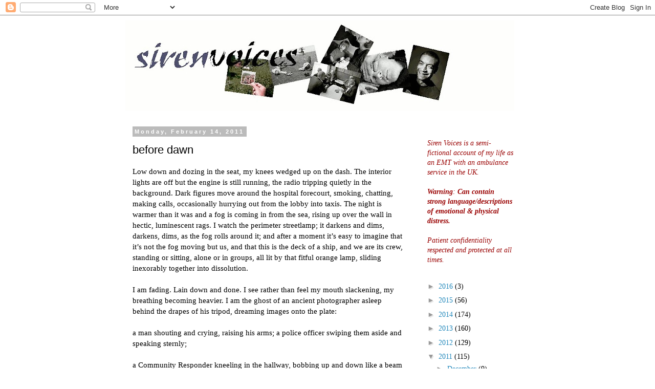

--- FILE ---
content_type: text/html; charset=UTF-8
request_url: https://sirenvoices.blogspot.com/2011/02/before-dawn.html?showComment=1297774028282
body_size: 22538
content:
<!DOCTYPE html>
<html class='v2' dir='ltr' lang='en-GB'>
<head>
<link href='https://www.blogger.com/static/v1/widgets/335934321-css_bundle_v2.css' rel='stylesheet' type='text/css'/>
<meta content='width=1100' name='viewport'/>
<meta content='text/html; charset=UTF-8' http-equiv='Content-Type'/>
<meta content='blogger' name='generator'/>
<link href='https://sirenvoices.blogspot.com/favicon.ico' rel='icon' type='image/x-icon'/>
<link href='http://sirenvoices.blogspot.com/2011/02/before-dawn.html' rel='canonical'/>
<link rel="alternate" type="application/atom+xml" title="Siren Voices - Atom" href="https://sirenvoices.blogspot.com/feeds/posts/default" />
<link rel="alternate" type="application/rss+xml" title="Siren Voices - RSS" href="https://sirenvoices.blogspot.com/feeds/posts/default?alt=rss" />
<link rel="service.post" type="application/atom+xml" title="Siren Voices - Atom" href="https://www.blogger.com/feeds/27691111/posts/default" />

<link rel="alternate" type="application/atom+xml" title="Siren Voices - Atom" href="https://sirenvoices.blogspot.com/feeds/4806990677708312779/comments/default" />
<!--Can't find substitution for tag [blog.ieCssRetrofitLinks]-->
<meta content='http://sirenvoices.blogspot.com/2011/02/before-dawn.html' property='og:url'/>
<meta content='before dawn' property='og:title'/>
<meta content='Low down and dozing in the seat, my knees wedged up on the dash. The interior lights are off but the engine is still running, the radio trip...' property='og:description'/>
<title>Siren Voices: before dawn</title>
<style id='page-skin-1' type='text/css'><!--
/*
-----------------------------------------------
Blogger Template Style
Name:     Simple
Designer: Blogger
URL:      www.blogger.com
----------------------------------------------- */
/* Content
----------------------------------------------- */
body {
font: normal normal 14px 'Times New Roman', Times, FreeSerif, serif;
color: #000000;
background: #ffffff none repeat scroll top left;
padding: 0 0 0 0;
}
html body .region-inner {
min-width: 0;
max-width: 100%;
width: auto;
}
h2 {
font-size: 22px;
}
a:link {
text-decoration:none;
color: #2288bb;
}
a:visited {
text-decoration:none;
color: #888888;
}
a:hover {
text-decoration:underline;
color: #33aaff;
}
.body-fauxcolumn-outer .fauxcolumn-inner {
background: transparent none repeat scroll top left;
_background-image: none;
}
.body-fauxcolumn-outer .cap-top {
position: absolute;
z-index: 1;
height: 400px;
width: 100%;
}
.body-fauxcolumn-outer .cap-top .cap-left {
width: 100%;
background: transparent none repeat-x scroll top left;
_background-image: none;
}
.content-outer {
-moz-box-shadow: 0 0 0 rgba(0, 0, 0, .15);
-webkit-box-shadow: 0 0 0 rgba(0, 0, 0, .15);
-goog-ms-box-shadow: 0 0 0 #333333;
box-shadow: 0 0 0 rgba(0, 0, 0, .15);
margin-bottom: 1px;
}
.content-inner {
padding: 10px 40px;
}
.content-inner {
background-color: #ffffff;
}
/* Header
----------------------------------------------- */
.header-outer {
background: transparent none repeat-x scroll 0 -400px;
_background-image: none;
}
.Header h1 {
font: normal normal 40px 'Trebuchet MS',Trebuchet,Verdana,sans-serif;
color: #000000;
text-shadow: 0 0 0 rgba(0, 0, 0, .2);
}
.Header h1 a {
color: #000000;
}
.Header .description {
font-size: 18px;
color: #000000;
}
.header-inner .Header .titlewrapper {
padding: 22px 0;
}
.header-inner .Header .descriptionwrapper {
padding: 0 0;
}
/* Tabs
----------------------------------------------- */
.tabs-inner .section:first-child {
border-top: 0 solid #dddddd;
}
.tabs-inner .section:first-child ul {
margin-top: -1px;
border-top: 1px solid #dddddd;
border-left: 1px solid #dddddd;
border-right: 1px solid #dddddd;
}
.tabs-inner .widget ul {
background: transparent none repeat-x scroll 0 -800px;
_background-image: none;
border-bottom: 1px solid #dddddd;
margin-top: 0;
margin-left: -30px;
margin-right: -30px;
}
.tabs-inner .widget li a {
display: inline-block;
padding: .6em 1em;
font: normal normal 14px 'Times New Roman', Times, FreeSerif, serif;
color: #000000;
border-left: 1px solid #ffffff;
border-right: 1px solid #dddddd;
}
.tabs-inner .widget li:first-child a {
border-left: none;
}
.tabs-inner .widget li.selected a, .tabs-inner .widget li a:hover {
color: #000000;
background-color: #eeeeee;
text-decoration: none;
}
/* Columns
----------------------------------------------- */
.main-outer {
border-top: 0 solid transparent;
}
.fauxcolumn-left-outer .fauxcolumn-inner {
border-right: 1px solid transparent;
}
.fauxcolumn-right-outer .fauxcolumn-inner {
border-left: 1px solid transparent;
}
/* Headings
----------------------------------------------- */
div.widget > h2,
div.widget h2.title {
margin: 0 0 1em 0;
font: normal bold 11px 'Trebuchet MS',Trebuchet,Verdana,sans-serif;
color: #000000;
}
/* Widgets
----------------------------------------------- */
.widget .zippy {
color: #999999;
text-shadow: 2px 2px 1px rgba(0, 0, 0, .1);
}
.widget .popular-posts ul {
list-style: none;
}
/* Posts
----------------------------------------------- */
h2.date-header {
font: normal bold 11px Arial, Tahoma, Helvetica, FreeSans, sans-serif;
}
.date-header span {
background-color: #bbbbbb;
color: #ffffff;
padding: 0.4em;
letter-spacing: 3px;
margin: inherit;
}
.main-inner {
padding-top: 35px;
padding-bottom: 65px;
}
.main-inner .column-center-inner {
padding: 0 0;
}
.main-inner .column-center-inner .section {
margin: 0 1em;
}
.post {
margin: 0 0 45px 0;
}
h3.post-title, .comments h4 {
font: normal normal 22px 'Trebuchet MS',Trebuchet,Verdana,sans-serif;
margin: .75em 0 0;
}
.post-body {
font-size: 110%;
line-height: 1.4;
position: relative;
}
.post-body img, .post-body .tr-caption-container, .Profile img, .Image img,
.BlogList .item-thumbnail img {
padding: 2px;
background: #ffffff;
border: 1px solid #eeeeee;
-moz-box-shadow: 1px 1px 5px rgba(0, 0, 0, .1);
-webkit-box-shadow: 1px 1px 5px rgba(0, 0, 0, .1);
box-shadow: 1px 1px 5px rgba(0, 0, 0, .1);
}
.post-body img, .post-body .tr-caption-container {
padding: 5px;
}
.post-body .tr-caption-container {
color: #000000;
}
.post-body .tr-caption-container img {
padding: 0;
background: transparent;
border: none;
-moz-box-shadow: 0 0 0 rgba(0, 0, 0, .1);
-webkit-box-shadow: 0 0 0 rgba(0, 0, 0, .1);
box-shadow: 0 0 0 rgba(0, 0, 0, .1);
}
.post-header {
margin: 0 0 1.5em;
line-height: 1.6;
font-size: 90%;
}
.post-footer {
margin: 20px -2px 0;
padding: 5px 10px;
color: #666666;
background-color: #eeeeee;
border-bottom: 1px solid #eeeeee;
line-height: 1.6;
font-size: 90%;
}
#comments .comment-author {
padding-top: 1.5em;
border-top: 1px solid transparent;
background-position: 0 1.5em;
}
#comments .comment-author:first-child {
padding-top: 0;
border-top: none;
}
.avatar-image-container {
margin: .2em 0 0;
}
#comments .avatar-image-container img {
border: 1px solid #eeeeee;
}
/* Comments
----------------------------------------------- */
.comments .comments-content .icon.blog-author {
background-repeat: no-repeat;
background-image: url([data-uri]);
}
.comments .comments-content .loadmore a {
border-top: 1px solid #999999;
border-bottom: 1px solid #999999;
}
.comments .comment-thread.inline-thread {
background-color: #eeeeee;
}
.comments .continue {
border-top: 2px solid #999999;
}
/* Accents
---------------------------------------------- */
.section-columns td.columns-cell {
border-left: 1px solid transparent;
}
.blog-pager {
background: transparent url(//www.blogblog.com/1kt/simple/paging_dot.png) repeat-x scroll top center;
}
.blog-pager-older-link, .home-link,
.blog-pager-newer-link {
background-color: #ffffff;
padding: 5px;
}
.footer-outer {
border-top: 1px dashed #bbbbbb;
}
/* Mobile
----------------------------------------------- */
body.mobile  {
background-size: auto;
}
.mobile .body-fauxcolumn-outer {
background: transparent none repeat scroll top left;
}
.mobile .body-fauxcolumn-outer .cap-top {
background-size: 100% auto;
}
.mobile .content-outer {
-webkit-box-shadow: 0 0 3px rgba(0, 0, 0, .15);
box-shadow: 0 0 3px rgba(0, 0, 0, .15);
}
.mobile .tabs-inner .widget ul {
margin-left: 0;
margin-right: 0;
}
.mobile .post {
margin: 0;
}
.mobile .main-inner .column-center-inner .section {
margin: 0;
}
.mobile .date-header span {
padding: 0.1em 10px;
margin: 0 -10px;
}
.mobile h3.post-title {
margin: 0;
}
.mobile .blog-pager {
background: transparent none no-repeat scroll top center;
}
.mobile .footer-outer {
border-top: none;
}
.mobile .main-inner, .mobile .footer-inner {
background-color: #ffffff;
}
.mobile-index-contents {
color: #000000;
}
.mobile-link-button {
background-color: #2288bb;
}
.mobile-link-button a:link, .mobile-link-button a:visited {
color: #ffffff;
}
.mobile .tabs-inner .section:first-child {
border-top: none;
}
.mobile .tabs-inner .PageList .widget-content {
background-color: #eeeeee;
color: #000000;
border-top: 1px solid #dddddd;
border-bottom: 1px solid #dddddd;
}
.mobile .tabs-inner .PageList .widget-content .pagelist-arrow {
border-left: 1px solid #dddddd;
}

--></style>
<style id='template-skin-1' type='text/css'><!--
body {
min-width: 870px;
}
.content-outer, .content-fauxcolumn-outer, .region-inner {
min-width: 870px;
max-width: 870px;
_width: 870px;
}
.main-inner .columns {
padding-left: 0px;
padding-right: 230px;
}
.main-inner .fauxcolumn-center-outer {
left: 0px;
right: 230px;
/* IE6 does not respect left and right together */
_width: expression(this.parentNode.offsetWidth -
parseInt("0px") -
parseInt("230px") + 'px');
}
.main-inner .fauxcolumn-left-outer {
width: 0px;
}
.main-inner .fauxcolumn-right-outer {
width: 230px;
}
.main-inner .column-left-outer {
width: 0px;
right: 100%;
margin-left: -0px;
}
.main-inner .column-right-outer {
width: 230px;
margin-right: -230px;
}
#layout {
min-width: 0;
}
#layout .content-outer {
min-width: 0;
width: 800px;
}
#layout .region-inner {
min-width: 0;
width: auto;
}
body#layout div.add_widget {
padding: 8px;
}
body#layout div.add_widget a {
margin-left: 32px;
}
--></style>
<link href='https://www.blogger.com/dyn-css/authorization.css?targetBlogID=27691111&amp;zx=adc1b05e-7ab6-4c8f-a32a-d8347b4f3326' media='none' onload='if(media!=&#39;all&#39;)media=&#39;all&#39;' rel='stylesheet'/><noscript><link href='https://www.blogger.com/dyn-css/authorization.css?targetBlogID=27691111&amp;zx=adc1b05e-7ab6-4c8f-a32a-d8347b4f3326' rel='stylesheet'/></noscript>
<meta name='google-adsense-platform-account' content='ca-host-pub-1556223355139109'/>
<meta name='google-adsense-platform-domain' content='blogspot.com'/>

</head>
<body class='loading variant-simplysimple'>
<div class='navbar section' id='navbar' name='Navbar'><div class='widget Navbar' data-version='1' id='Navbar1'><script type="text/javascript">
    function setAttributeOnload(object, attribute, val) {
      if(window.addEventListener) {
        window.addEventListener('load',
          function(){ object[attribute] = val; }, false);
      } else {
        window.attachEvent('onload', function(){ object[attribute] = val; });
      }
    }
  </script>
<div id="navbar-iframe-container"></div>
<script type="text/javascript" src="https://apis.google.com/js/platform.js"></script>
<script type="text/javascript">
      gapi.load("gapi.iframes:gapi.iframes.style.bubble", function() {
        if (gapi.iframes && gapi.iframes.getContext) {
          gapi.iframes.getContext().openChild({
              url: 'https://www.blogger.com/navbar/27691111?po\x3d4806990677708312779\x26origin\x3dhttps://sirenvoices.blogspot.com',
              where: document.getElementById("navbar-iframe-container"),
              id: "navbar-iframe"
          });
        }
      });
    </script><script type="text/javascript">
(function() {
var script = document.createElement('script');
script.type = 'text/javascript';
script.src = '//pagead2.googlesyndication.com/pagead/js/google_top_exp.js';
var head = document.getElementsByTagName('head')[0];
if (head) {
head.appendChild(script);
}})();
</script>
</div></div>
<div class='body-fauxcolumns'>
<div class='fauxcolumn-outer body-fauxcolumn-outer'>
<div class='cap-top'>
<div class='cap-left'></div>
<div class='cap-right'></div>
</div>
<div class='fauxborder-left'>
<div class='fauxborder-right'></div>
<div class='fauxcolumn-inner'>
</div>
</div>
<div class='cap-bottom'>
<div class='cap-left'></div>
<div class='cap-right'></div>
</div>
</div>
</div>
<div class='content'>
<div class='content-fauxcolumns'>
<div class='fauxcolumn-outer content-fauxcolumn-outer'>
<div class='cap-top'>
<div class='cap-left'></div>
<div class='cap-right'></div>
</div>
<div class='fauxborder-left'>
<div class='fauxborder-right'></div>
<div class='fauxcolumn-inner'>
</div>
</div>
<div class='cap-bottom'>
<div class='cap-left'></div>
<div class='cap-right'></div>
</div>
</div>
</div>
<div class='content-outer'>
<div class='content-cap-top cap-top'>
<div class='cap-left'></div>
<div class='cap-right'></div>
</div>
<div class='fauxborder-left content-fauxborder-left'>
<div class='fauxborder-right content-fauxborder-right'></div>
<div class='content-inner'>
<header>
<div class='header-outer'>
<div class='header-cap-top cap-top'>
<div class='cap-left'></div>
<div class='cap-right'></div>
</div>
<div class='fauxborder-left header-fauxborder-left'>
<div class='fauxborder-right header-fauxborder-right'></div>
<div class='region-inner header-inner'>
<div class='header section' id='header' name='Header'><div class='widget Header' data-version='1' id='Header1'>
<div id='header-inner'>
<a href='https://sirenvoices.blogspot.com/' style='display: block'>
<img alt='Siren Voices' height='176px; ' id='Header1_headerimg' src='https://blogger.googleusercontent.com/img/b/R29vZ2xl/AVvXsEjaZoBAmdBWJhfB8DEl_HI7NNoPN1EVw0oJpeej6-dATSz4R4djOtir7QfZeEA6i6evSgKIp6Bm9mIgeOQYhv1TTEyyrAt8CoUi_kr46EK8BMUMw4ZAGx1R6g0hmi8lYjZ2WyZLxg/s760/logo_april+2011.jpg' style='display: block' width='760px; '/>
</a>
</div>
</div></div>
</div>
</div>
<div class='header-cap-bottom cap-bottom'>
<div class='cap-left'></div>
<div class='cap-right'></div>
</div>
</div>
</header>
<div class='tabs-outer'>
<div class='tabs-cap-top cap-top'>
<div class='cap-left'></div>
<div class='cap-right'></div>
</div>
<div class='fauxborder-left tabs-fauxborder-left'>
<div class='fauxborder-right tabs-fauxborder-right'></div>
<div class='region-inner tabs-inner'>
<div class='tabs no-items section' id='crosscol' name='Cross-column'></div>
<div class='tabs no-items section' id='crosscol-overflow' name='Cross-Column 2'></div>
</div>
</div>
<div class='tabs-cap-bottom cap-bottom'>
<div class='cap-left'></div>
<div class='cap-right'></div>
</div>
</div>
<div class='main-outer'>
<div class='main-cap-top cap-top'>
<div class='cap-left'></div>
<div class='cap-right'></div>
</div>
<div class='fauxborder-left main-fauxborder-left'>
<div class='fauxborder-right main-fauxborder-right'></div>
<div class='region-inner main-inner'>
<div class='columns fauxcolumns'>
<div class='fauxcolumn-outer fauxcolumn-center-outer'>
<div class='cap-top'>
<div class='cap-left'></div>
<div class='cap-right'></div>
</div>
<div class='fauxborder-left'>
<div class='fauxborder-right'></div>
<div class='fauxcolumn-inner'>
</div>
</div>
<div class='cap-bottom'>
<div class='cap-left'></div>
<div class='cap-right'></div>
</div>
</div>
<div class='fauxcolumn-outer fauxcolumn-left-outer'>
<div class='cap-top'>
<div class='cap-left'></div>
<div class='cap-right'></div>
</div>
<div class='fauxborder-left'>
<div class='fauxborder-right'></div>
<div class='fauxcolumn-inner'>
</div>
</div>
<div class='cap-bottom'>
<div class='cap-left'></div>
<div class='cap-right'></div>
</div>
</div>
<div class='fauxcolumn-outer fauxcolumn-right-outer'>
<div class='cap-top'>
<div class='cap-left'></div>
<div class='cap-right'></div>
</div>
<div class='fauxborder-left'>
<div class='fauxborder-right'></div>
<div class='fauxcolumn-inner'>
</div>
</div>
<div class='cap-bottom'>
<div class='cap-left'></div>
<div class='cap-right'></div>
</div>
</div>
<!-- corrects IE6 width calculation -->
<div class='columns-inner'>
<div class='column-center-outer'>
<div class='column-center-inner'>
<div class='main section' id='main' name='Main'><div class='widget Blog' data-version='1' id='Blog1'>
<div class='blog-posts hfeed'>

          <div class="date-outer">
        
<h2 class='date-header'><span>Monday, February 14, 2011</span></h2>

          <div class="date-posts">
        
<div class='post-outer'>
<div class='post hentry uncustomized-post-template' itemprop='blogPost' itemscope='itemscope' itemtype='http://schema.org/BlogPosting'>
<meta content='27691111' itemprop='blogId'/>
<meta content='4806990677708312779' itemprop='postId'/>
<a name='4806990677708312779'></a>
<h3 class='post-title entry-title' itemprop='name'>
before dawn
</h3>
<div class='post-header'>
<div class='post-header-line-1'></div>
</div>
<div class='post-body entry-content' id='post-body-4806990677708312779' itemprop='description articleBody'>
Low down and dozing in the seat, my knees wedged up on the dash. The interior lights are off but the engine is still running, the radio tripping quietly in the background. Dark figures move around the hospital forecourt, smoking, chatting, making calls, occasionally hurrying out from the lobby into taxis. The night is warmer than it was and a fog is coming in from the sea, rising up over the wall in hectic, luminescent rags. I watch the perimeter streetlamp; it darkens and dims, darkens, dims, as the fog rolls around it; and after a moment it&#8217;s easy to imagine that it&#8217;s not the fog moving but us, and that this is the deck of a ship, and we are its crew, standing or sitting, alone or in groups, all lit by that fitful orange lamp, sliding inexorably together into dissolution. <br />
<br />
I am fading. Lain down and done. I see rather than feel my mouth slackening, my breathing becoming heavier. I am the ghost of an ancient photographer asleep behind the drapes of his tripod, dreaming images onto the plate:<br />
<br />
a man shouting and crying, raising his arms; a police officer swiping them aside and speaking sternly;<br />
<br />
a Community Responder kneeling in the hallway, bobbing up and down like a beam pump;<br />
<br />
the livid red marks around the young girl&#8217;s neck from the dressing gown cord she hanged herself with;<br />
<br />
the lightless pits of her eyes;<br />
<br />
the co-ordinated mess of the effort to save her; the tubes, chemicals, syringes, pads; the paramedic coolly speaking to himself, watching himself &#8211; <i>sharps away</i> -  the right thing done, the right order;<br />
<br />
outside for more equipment; faces on the verge, watching and shivering; <br />
<br />
the inconsequential weight of her as we snap the scoop stretcher into place, top, bottom; <i>can we use the dressing gown to lift her hips a little? thanks</i>. <br />
<br />
the slick, blue fury of the drive to hospital; a car, pulling over to the side of a deserted street, putting on its hazards and watching as we pass;<br />
<br />
the faces gathered round the trolley in resus all looking in our direction as we push through the doors; <i>taking over compressions, thank you</i>;<br />
<br />
the facts; the flock of gloves efficiently following their appointed movements; <br />
<br />
the police officer outside resus, opening a notebook;<br />
<br />
liaising with the second crew; swapping back equipment that got mixed up on scene; tidying the back of the truck;<br />
<br />
retrieving the scoop from resus; the doctors and nurses have dispersed now, the few that are left in the room are detaching lines, moving apparatus aside, finishing off, insulating themselves with banality;<br />
<br />
the immature line of her hips as we ease the scoop stretcher apart; and on settling again, the gentle tipping inwards of her toes;<br />
<br />
a cup of coffee, a sheet of paper, picking white fluff from my trousers;<br />
<br />
climbing into the cab, turning the lights off, sliding down into the seat, the fog flowing up over the perimeter wall, the lamp beginning to move, and letting myself be dragged along behind it, irresistibly out to the very furthest line of that black horizon, the limit of the world, where the sun must surely rise again soon, as it always has, and people wake to see it.
<div style='clear: both;'></div>
</div>
<div class='post-footer'>
<div class='post-footer-line post-footer-line-1'>
<span class='post-author vcard'>
Posted by
<span class='fn' itemprop='author' itemscope='itemscope' itemtype='http://schema.org/Person'>
<meta content='https://www.blogger.com/profile/11183848895584919812' itemprop='url'/>
<a class='g-profile' href='https://www.blogger.com/profile/11183848895584919812' rel='author' title='author profile'>
<span itemprop='name'>Spence Kennedy</span>
</a>
</span>
</span>
<span class='post-timestamp'>
at
<meta content='http://sirenvoices.blogspot.com/2011/02/before-dawn.html' itemprop='url'/>
<a class='timestamp-link' href='https://sirenvoices.blogspot.com/2011/02/before-dawn.html' rel='bookmark' title='permanent link'><abbr class='published' itemprop='datePublished' title='2011-02-14T16:46:00Z'>4:46 pm</abbr></a>
</span>
<span class='post-comment-link'>
</span>
<span class='post-icons'>
<span class='item-control blog-admin pid-942922926'>
<a href='https://www.blogger.com/post-edit.g?blogID=27691111&postID=4806990677708312779&from=pencil' title='Edit Post'>
<img alt='' class='icon-action' height='18' src='https://resources.blogblog.com/img/icon18_edit_allbkg.gif' width='18'/>
</a>
</span>
</span>
<div class='post-share-buttons goog-inline-block'>
<a class='goog-inline-block share-button sb-email' href='https://www.blogger.com/share-post.g?blogID=27691111&postID=4806990677708312779&target=email' target='_blank' title='Email This'><span class='share-button-link-text'>Email This</span></a><a class='goog-inline-block share-button sb-blog' href='https://www.blogger.com/share-post.g?blogID=27691111&postID=4806990677708312779&target=blog' onclick='window.open(this.href, "_blank", "height=270,width=475"); return false;' target='_blank' title='BlogThis!'><span class='share-button-link-text'>BlogThis!</span></a><a class='goog-inline-block share-button sb-twitter' href='https://www.blogger.com/share-post.g?blogID=27691111&postID=4806990677708312779&target=twitter' target='_blank' title='Share to X'><span class='share-button-link-text'>Share to X</span></a><a class='goog-inline-block share-button sb-facebook' href='https://www.blogger.com/share-post.g?blogID=27691111&postID=4806990677708312779&target=facebook' onclick='window.open(this.href, "_blank", "height=430,width=640"); return false;' target='_blank' title='Share to Facebook'><span class='share-button-link-text'>Share to Facebook</span></a><a class='goog-inline-block share-button sb-pinterest' href='https://www.blogger.com/share-post.g?blogID=27691111&postID=4806990677708312779&target=pinterest' target='_blank' title='Share to Pinterest'><span class='share-button-link-text'>Share to Pinterest</span></a>
</div>
</div>
<div class='post-footer-line post-footer-line-2'>
<span class='post-labels'>
</span>
</div>
<div class='post-footer-line post-footer-line-3'>
<span class='post-location'>
</span>
</div>
</div>
</div>
<div class='comments' id='comments'>
<a name='comments'></a>
<h4>28 comments:</h4>
<div id='Blog1_comments-block-wrapper'>
<dl class='avatar-comment-indent' id='comments-block'>
<dt class='comment-author ' id='c5671185109329371723'>
<a name='c5671185109329371723'></a>
<div class="avatar-image-container avatar-stock"><span dir="ltr"><a href="https://www.blogger.com/profile/10884080979254453834" target="" rel="nofollow" onclick="" class="avatar-hovercard" id="av-5671185109329371723-10884080979254453834"><img src="//www.blogger.com/img/blogger_logo_round_35.png" width="35" height="35" alt="" title="Jane Brideson">

</a></span></div>
<a href='https://www.blogger.com/profile/10884080979254453834' rel='nofollow'>Jane Brideson</a>
said...
</dt>
<dd class='comment-body' id='Blog1_cmt-5671185109329371723'>
<p>
This is incredibly moving and so beautifully written.<br />You stopped me in my tracks with this and I&#39;ll return to read it again.
</p>
</dd>
<dd class='comment-footer'>
<span class='comment-timestamp'>
<a href='https://sirenvoices.blogspot.com/2011/02/before-dawn.html?showComment=1297703516868#c5671185109329371723' title='comment permalink'>
5:11 pm
</a>
<span class='item-control blog-admin pid-1435490543'>
<a class='comment-delete' href='https://www.blogger.com/comment/delete/27691111/5671185109329371723' title='Delete Comment'>
<img src='https://resources.blogblog.com/img/icon_delete13.gif'/>
</a>
</span>
</span>
</dd>
<dt class='comment-author ' id='c1868050355552146981'>
<a name='c1868050355552146981'></a>
<div class="avatar-image-container avatar-stock"><span dir="ltr"><a href="https://www.blogger.com/profile/09805265541361791289" target="" rel="nofollow" onclick="" class="avatar-hovercard" id="av-1868050355552146981-09805265541361791289"><img src="//www.blogger.com/img/blogger_logo_round_35.png" width="35" height="35" alt="" title="Mrs M">

</a></span></div>
<a href='https://www.blogger.com/profile/09805265541361791289' rel='nofollow'>Mrs M</a>
said...
</dt>
<dd class='comment-body' id='Blog1_cmt-1868050355552146981'>
<p>
oh god, how awful.  Beautifully described as ever Spence, but I kind of wish you hadn&#39;t, or more accurately that it hadn&#39;t happened for you to describe it.
</p>
</dd>
<dd class='comment-footer'>
<span class='comment-timestamp'>
<a href='https://sirenvoices.blogspot.com/2011/02/before-dawn.html?showComment=1297708042964#c1868050355552146981' title='comment permalink'>
6:27 pm
</a>
<span class='item-control blog-admin pid-1591761243'>
<a class='comment-delete' href='https://www.blogger.com/comment/delete/27691111/1868050355552146981' title='Delete Comment'>
<img src='https://resources.blogblog.com/img/icon_delete13.gif'/>
</a>
</span>
</span>
</dd>
<dt class='comment-author ' id='c6315989806121068381'>
<a name='c6315989806121068381'></a>
<div class="avatar-image-container avatar-stock"><span dir="ltr"><img src="//resources.blogblog.com/img/blank.gif" width="35" height="35" alt="" title="Anonymous">

</span></div>
Anonymous
said...
</dt>
<dd class='comment-body' id='Blog1_cmt-6315989806121068381'>
<p>
Absolutely gorgeous writing Spence. Shame it&#39;s that sort of subject matter that really brings it out* :(<br /><br />* Not that your writing isn&#39;t usually gorgeous, but this one&#39;s extra special
</p>
</dd>
<dd class='comment-footer'>
<span class='comment-timestamp'>
<a href='https://sirenvoices.blogspot.com/2011/02/before-dawn.html?showComment=1297710297937#c6315989806121068381' title='comment permalink'>
7:04 pm
</a>
<span class='item-control blog-admin pid-243031614'>
<a class='comment-delete' href='https://www.blogger.com/comment/delete/27691111/6315989806121068381' title='Delete Comment'>
<img src='https://resources.blogblog.com/img/icon_delete13.gif'/>
</a>
</span>
</span>
</dd>
<dt class='comment-author ' id='c5165866807192416091'>
<a name='c5165866807192416091'></a>
<div class="avatar-image-container vcard"><span dir="ltr"><a href="https://www.blogger.com/profile/05737439350086347116" target="" rel="nofollow" onclick="" class="avatar-hovercard" id="av-5165866807192416091-05737439350086347116"><img src="https://resources.blogblog.com/img/blank.gif" width="35" height="35" class="delayLoad" style="display: none;" longdesc="//blogger.googleusercontent.com/img/b/R29vZ2xl/AVvXsEiqngfr5g2a4aM-43S9xDQYRY1QLIIqY_a3gDpn30vLOgm945LFhC74DgVdLlp-olYEqjgzL3aWfldrkcVd4goRbZt43nTotyHEKZ29dSI50A0llYi5e2_mcr_O0jV51w/s45-c/IMG_20120924_000102.jpg" alt="" title="SarahFrancesYoung">

<noscript><img src="//blogger.googleusercontent.com/img/b/R29vZ2xl/AVvXsEiqngfr5g2a4aM-43S9xDQYRY1QLIIqY_a3gDpn30vLOgm945LFhC74DgVdLlp-olYEqjgzL3aWfldrkcVd4goRbZt43nTotyHEKZ29dSI50A0llYi5e2_mcr_O0jV51w/s45-c/IMG_20120924_000102.jpg" width="35" height="35" class="photo" alt=""></noscript></a></span></div>
<a href='https://www.blogger.com/profile/05737439350086347116' rel='nofollow'>SarahFrancesYoung</a>
said...
</dt>
<dd class='comment-body' id='Blog1_cmt-5165866807192416091'>
<p>
That is written very well, it describes the atmosphere perfectly.<br />It is also written in a different style to normal, which kind of makes it seem as if you are dazed, maybe trying to treat the scenario as just your work and trying to keep emotion at bay.
</p>
</dd>
<dd class='comment-footer'>
<span class='comment-timestamp'>
<a href='https://sirenvoices.blogspot.com/2011/02/before-dawn.html?showComment=1297714087461#c5165866807192416091' title='comment permalink'>
8:08 pm
</a>
<span class='item-control blog-admin pid-1151927010'>
<a class='comment-delete' href='https://www.blogger.com/comment/delete/27691111/5165866807192416091' title='Delete Comment'>
<img src='https://resources.blogblog.com/img/icon_delete13.gif'/>
</a>
</span>
</span>
</dd>
<dt class='comment-author ' id='c7126395194415418695'>
<a name='c7126395194415418695'></a>
<div class="avatar-image-container vcard"><span dir="ltr"><a href="https://www.blogger.com/profile/15180294856179918446" target="" rel="nofollow" onclick="" class="avatar-hovercard" id="av-7126395194415418695-15180294856179918446"><img src="https://resources.blogblog.com/img/blank.gif" width="35" height="35" class="delayLoad" style="display: none;" longdesc="//1.bp.blogspot.com/_bx0xeAR0afU/TAVWq3Va9SI/AAAAAAAAAP0/E8TpdTOfJtM/S45-s35/me%2Bred%2Bsweater.jpg" alt="" title="Karen Martin Sampson">

<noscript><img src="//1.bp.blogspot.com/_bx0xeAR0afU/TAVWq3Va9SI/AAAAAAAAAP0/E8TpdTOfJtM/S45-s35/me%2Bred%2Bsweater.jpg" width="35" height="35" class="photo" alt=""></noscript></a></span></div>
<a href='https://www.blogger.com/profile/15180294856179918446' rel='nofollow'>Karen Martin Sampson</a>
said...
</dt>
<dd class='comment-body' id='Blog1_cmt-7126395194415418695'>
<p>
I don&#39;t comment every time but I am reading your posts and just full of awe for what you do day in and day out. Thank goodness there are people in the world willing to do your job. And you are a wonderful writer.
</p>
</dd>
<dd class='comment-footer'>
<span class='comment-timestamp'>
<a href='https://sirenvoices.blogspot.com/2011/02/before-dawn.html?showComment=1297714577834#c7126395194415418695' title='comment permalink'>
8:16 pm
</a>
<span class='item-control blog-admin pid-1696031656'>
<a class='comment-delete' href='https://www.blogger.com/comment/delete/27691111/7126395194415418695' title='Delete Comment'>
<img src='https://resources.blogblog.com/img/icon_delete13.gif'/>
</a>
</span>
</span>
</dd>
<dt class='comment-author ' id='c8050911756780391949'>
<a name='c8050911756780391949'></a>
<div class="avatar-image-container vcard"><span dir="ltr"><a href="https://www.blogger.com/profile/08938791116446859160" target="" rel="nofollow" onclick="" class="avatar-hovercard" id="av-8050911756780391949-08938791116446859160"><img src="https://resources.blogblog.com/img/blank.gif" width="35" height="35" class="delayLoad" style="display: none;" longdesc="//blogger.googleusercontent.com/img/b/R29vZ2xl/AVvXsEir59qW7BYdV61B5nqcKBRGZr9hB1gH_VVSLQG-ZmIaNm04-MCRULPMffLNuX_R59mLC-qA6v8ND48hY6LV-6ivasIEAHJZF6vd9NiQTekvBl3EzZqkpJZSro_ZaMWpIA/s45-c/*%252BLynda%252BSunny%252BSF%252Bharbor.JPG" alt="" title="Lynda Halliger Otvos (Lynda M O)">

<noscript><img src="//blogger.googleusercontent.com/img/b/R29vZ2xl/AVvXsEir59qW7BYdV61B5nqcKBRGZr9hB1gH_VVSLQG-ZmIaNm04-MCRULPMffLNuX_R59mLC-qA6v8ND48hY6LV-6ivasIEAHJZF6vd9NiQTekvBl3EzZqkpJZSro_ZaMWpIA/s45-c/*%252BLynda%252BSunny%252BSF%252Bharbor.JPG" width="35" height="35" class="photo" alt=""></noscript></a></span></div>
<a href='https://www.blogger.com/profile/08938791116446859160' rel='nofollow'>Lynda Halliger Otvos (Lynda M O)</a>
said...
</dt>
<dd class='comment-body' id='Blog1_cmt-8050911756780391949'>
<p>
beautifully evocative ... her toes brought my tears.
</p>
</dd>
<dd class='comment-footer'>
<span class='comment-timestamp'>
<a href='https://sirenvoices.blogspot.com/2011/02/before-dawn.html?showComment=1297715373056#c8050911756780391949' title='comment permalink'>
8:29 pm
</a>
<span class='item-control blog-admin pid-1938525693'>
<a class='comment-delete' href='https://www.blogger.com/comment/delete/27691111/8050911756780391949' title='Delete Comment'>
<img src='https://resources.blogblog.com/img/icon_delete13.gif'/>
</a>
</span>
</span>
</dd>
<dt class='comment-author blog-author' id='c7127762585265255011'>
<a name='c7127762585265255011'></a>
<div class="avatar-image-container avatar-stock"><span dir="ltr"><a href="https://www.blogger.com/profile/11183848895584919812" target="" rel="nofollow" onclick="" class="avatar-hovercard" id="av-7127762585265255011-11183848895584919812"><img src="//www.blogger.com/img/blogger_logo_round_35.png" width="35" height="35" alt="" title="Spence Kennedy">

</a></span></div>
<a href='https://www.blogger.com/profile/11183848895584919812' rel='nofollow'>Spence Kennedy</a>
said...
</dt>
<dd class='comment-body' id='Blog1_cmt-7127762585265255011'>
<p>
Thanks very much for all your comments. I must admit I hesitated before writing about this one, but it was so disturbing I really wanted to try, just to work it out for myself.<br /><br />I suppose it&#39;s more of a prose-poem than a straight piece of writing, an attempt to get across the intense and horribly fractured feeling of the whole event. I think it was made even tougher by coming at the end of a long and busy shift, so our emotional resources were already quite depleted. <br /><br />The fog felt very appropriate - quite dreamlike, smothering everything, making it difficult to think straight. <br /><br />Such a deeply shocking end to a young life. I&#39;ve just dealt with a few scrappy images from the scene, but really, you could write about this for a hundred years and never come close. <br /><br />Thanks again for the comments and support. :)
</p>
</dd>
<dd class='comment-footer'>
<span class='comment-timestamp'>
<a href='https://sirenvoices.blogspot.com/2011/02/before-dawn.html?showComment=1297717128735#c7127762585265255011' title='comment permalink'>
8:58 pm
</a>
<span class='item-control blog-admin pid-942922926'>
<a class='comment-delete' href='https://www.blogger.com/comment/delete/27691111/7127762585265255011' title='Delete Comment'>
<img src='https://resources.blogblog.com/img/icon_delete13.gif'/>
</a>
</span>
</span>
</dd>
<dt class='comment-author ' id='c152527173418241939'>
<a name='c152527173418241939'></a>
<div class="avatar-image-container vcard"><span dir="ltr"><a href="https://www.blogger.com/profile/09432729957196570774" target="" rel="nofollow" onclick="" class="avatar-hovercard" id="av-152527173418241939-09432729957196570774"><img src="https://resources.blogblog.com/img/blank.gif" width="35" height="35" class="delayLoad" style="display: none;" longdesc="//blogger.googleusercontent.com/img/b/R29vZ2xl/AVvXsEj6xrG3FHBqywY96HdQl0Kd0lvIykJVsMaMiImdIg7uzLY7Jz6OoQ5fxWKba7rk3MbZAQhWK0YBni-EiCp0fjTzolYn98ZLQRpgDagBGK21RBDWds9GJvYiA7jPtm67es0/s45-c/20200102_140930000_iOS.jpg" alt="" title="BB">

<noscript><img src="//blogger.googleusercontent.com/img/b/R29vZ2xl/AVvXsEj6xrG3FHBqywY96HdQl0Kd0lvIykJVsMaMiImdIg7uzLY7Jz6OoQ5fxWKba7rk3MbZAQhWK0YBni-EiCp0fjTzolYn98ZLQRpgDagBGK21RBDWds9GJvYiA7jPtm67es0/s45-c/20200102_140930000_iOS.jpg" width="35" height="35" class="photo" alt=""></noscript></a></span></div>
<a href='https://www.blogger.com/profile/09432729957196570774' rel='nofollow'>BB</a>
said...
</dt>
<dd class='comment-body' id='Blog1_cmt-152527173418241939'>
<p>
Truly moving and so damn sad.  Doesn&#39;t that just make you go home and hug your kids and wife tighter than ever?
</p>
</dd>
<dd class='comment-footer'>
<span class='comment-timestamp'>
<a href='https://sirenvoices.blogspot.com/2011/02/before-dawn.html?showComment=1297721511153#c152527173418241939' title='comment permalink'>
10:11 pm
</a>
<span class='item-control blog-admin pid-851213456'>
<a class='comment-delete' href='https://www.blogger.com/comment/delete/27691111/152527173418241939' title='Delete Comment'>
<img src='https://resources.blogblog.com/img/icon_delete13.gif'/>
</a>
</span>
</span>
</dd>
<dt class='comment-author ' id='c4141929753443623033'>
<a name='c4141929753443623033'></a>
<div class="avatar-image-container vcard"><span dir="ltr"><a href="https://www.blogger.com/profile/13580434473419738264" target="" rel="nofollow" onclick="" class="avatar-hovercard" id="av-4141929753443623033-13580434473419738264"><img src="https://resources.blogblog.com/img/blank.gif" width="35" height="35" class="delayLoad" style="display: none;" longdesc="//blogger.googleusercontent.com/img/b/R29vZ2xl/AVvXsEiB36v3Fubwm_imTiqfHoi_ohByDiSk3sqHYeOUg5hmFfRZPlt82Dw3vobXg6m25_0lXW2baxLE5JzkKmw9jPpg4xjmzA2p7YuPAQmNLSmaL1xU9HAJLXpML7Rcxrlj5Q/s45-c/DSC_0285.JPG" alt="" title="Miss Adventure">

<noscript><img src="//blogger.googleusercontent.com/img/b/R29vZ2xl/AVvXsEiB36v3Fubwm_imTiqfHoi_ohByDiSk3sqHYeOUg5hmFfRZPlt82Dw3vobXg6m25_0lXW2baxLE5JzkKmw9jPpg4xjmzA2p7YuPAQmNLSmaL1xU9HAJLXpML7Rcxrlj5Q/s45-c/DSC_0285.JPG" width="35" height="35" class="photo" alt=""></noscript></a></span></div>
<a href='https://www.blogger.com/profile/13580434473419738264' rel='nofollow'>Miss Adventure</a>
said...
</dt>
<dd class='comment-body' id='Blog1_cmt-4141929753443623033'>
<p>
This is, by far, your most emotive piece of work yet. It&#39;s interesting how we perceive things differently. To me, you surpassed yourself in describing the events of that evening. You did and don&#39;t, need a hundred years. It feels perfect now.
</p>
</dd>
<dd class='comment-footer'>
<span class='comment-timestamp'>
<a href='https://sirenvoices.blogspot.com/2011/02/before-dawn.html?showComment=1297722434366#c4141929753443623033' title='comment permalink'>
10:27 pm
</a>
<span class='item-control blog-admin pid-1634419342'>
<a class='comment-delete' href='https://www.blogger.com/comment/delete/27691111/4141929753443623033' title='Delete Comment'>
<img src='https://resources.blogblog.com/img/icon_delete13.gif'/>
</a>
</span>
</span>
</dd>
<dt class='comment-author ' id='c5791983691276225179'>
<a name='c5791983691276225179'></a>
<div class="avatar-image-container vcard"><span dir="ltr"><a href="https://www.blogger.com/profile/14297086761917075051" target="" rel="nofollow" onclick="" class="avatar-hovercard" id="av-5791983691276225179-14297086761917075051"><img src="https://resources.blogblog.com/img/blank.gif" width="35" height="35" class="delayLoad" style="display: none;" longdesc="//3.bp.blogspot.com/_Xaab1BNnPM8/TGKltfopfqI/AAAAAAAAFUs/Y1oN_-MNj8c/S45-s35/DSC_0401.jpg" alt="" title="Molly Jones!">

<noscript><img src="//3.bp.blogspot.com/_Xaab1BNnPM8/TGKltfopfqI/AAAAAAAAFUs/Y1oN_-MNj8c/S45-s35/DSC_0401.jpg" width="35" height="35" class="photo" alt=""></noscript></a></span></div>
<a href='https://www.blogger.com/profile/14297086761917075051' rel='nofollow'>Molly Jones!</a>
said...
</dt>
<dd class='comment-body' id='Blog1_cmt-5791983691276225179'>
<p>
Beautifully written!
</p>
</dd>
<dd class='comment-footer'>
<span class='comment-timestamp'>
<a href='https://sirenvoices.blogspot.com/2011/02/before-dawn.html?showComment=1297729690061#c5791983691276225179' title='comment permalink'>
12:28 am
</a>
<span class='item-control blog-admin pid-295383995'>
<a class='comment-delete' href='https://www.blogger.com/comment/delete/27691111/5791983691276225179' title='Delete Comment'>
<img src='https://resources.blogblog.com/img/icon_delete13.gif'/>
</a>
</span>
</span>
</dd>
<dt class='comment-author blog-author' id='c458433471716435859'>
<a name='c458433471716435859'></a>
<div class="avatar-image-container avatar-stock"><span dir="ltr"><a href="https://www.blogger.com/profile/11183848895584919812" target="" rel="nofollow" onclick="" class="avatar-hovercard" id="av-458433471716435859-11183848895584919812"><img src="//www.blogger.com/img/blogger_logo_round_35.png" width="35" height="35" alt="" title="Spence Kennedy">

</a></span></div>
<a href='https://www.blogger.com/profile/11183848895584919812' rel='nofollow'>Spence Kennedy</a>
said...
</dt>
<dd class='comment-body' id='Blog1_cmt-458433471716435859'>
<p>
When I came downstairs and saw my girls playing in the front room around lunchtime the following day, it felt like an enormous privilege / blessing. The sense of loss when someone young dies is absolutely overwhelming. I mean, life&#39;s not always easy, and sometimes it&#39;s downright painful, but there are so many wonderful things to outweigh all the difficulties it&#39;s dreadful to think of losing it all. <br /><br />Thank goodness these jobs are few and far between. As it is, I think my days are numbered in the ambulance. A couple more years then I&#39;ll look around for a new job. Maybe I&#39;ll be Count Duckula at Alton Towers or something. <br /><br />Thanks v much for your lovely comments &amp; support! x
</p>
</dd>
<dd class='comment-footer'>
<span class='comment-timestamp'>
<a href='https://sirenvoices.blogspot.com/2011/02/before-dawn.html?showComment=1297751355745#c458433471716435859' title='comment permalink'>
6:29 am
</a>
<span class='item-control blog-admin pid-942922926'>
<a class='comment-delete' href='https://www.blogger.com/comment/delete/27691111/458433471716435859' title='Delete Comment'>
<img src='https://resources.blogblog.com/img/icon_delete13.gif'/>
</a>
</span>
</span>
</dd>
<dt class='comment-author ' id='c1835280351666725063'>
<a name='c1835280351666725063'></a>
<div class="avatar-image-container avatar-stock"><span dir="ltr"><a href="https://www.blogger.com/profile/06115968897468407333" target="" rel="nofollow" onclick="" class="avatar-hovercard" id="av-1835280351666725063-06115968897468407333"><img src="//www.blogger.com/img/blogger_logo_round_35.png" width="35" height="35" alt="" title="Mark Spencer">

</a></span></div>
<a href='https://www.blogger.com/profile/06115968897468407333' rel='nofollow'>Mark Spencer</a>
said...
</dt>
<dd class='comment-body' id='Blog1_cmt-1835280351666725063'>
<p>
Bruised, brutal yet beautiful story told from that brief surreal state between slate grey night and dawn. It made me catch my breath and brought back memories from many years ago when I rode the squad in those quiet but sometimes desperate hours before dawn. Thank you for the story and take good care of yourself.
</p>
</dd>
<dd class='comment-footer'>
<span class='comment-timestamp'>
<a href='https://sirenvoices.blogspot.com/2011/02/before-dawn.html?showComment=1297751853173#c1835280351666725063' title='comment permalink'>
6:37 am
</a>
<span class='item-control blog-admin pid-1634642226'>
<a class='comment-delete' href='https://www.blogger.com/comment/delete/27691111/1835280351666725063' title='Delete Comment'>
<img src='https://resources.blogblog.com/img/icon_delete13.gif'/>
</a>
</span>
</span>
</dd>
<dt class='comment-author ' id='c8596767129368991564'>
<a name='c8596767129368991564'></a>
<div class="avatar-image-container vcard"><span dir="ltr"><a href="https://www.blogger.com/profile/05420847156401984373" target="" rel="nofollow" onclick="" class="avatar-hovercard" id="av-8596767129368991564-05420847156401984373"><img src="https://resources.blogblog.com/img/blank.gif" width="35" height="35" class="delayLoad" style="display: none;" longdesc="//blogger.googleusercontent.com/img/b/R29vZ2xl/AVvXsEhXVUO-AxWGrKZbMpiiIgwaupthTY1jsLY8UJakzkdhAQ1WzfID_XNi5zXjugDLnv95aKlpSpCXSowIYPEqmRPmZp869yID3t9SsBEEXs0fklwHVpEiC9X_2kIb7P7zU40/s45-c/barberpole.jpg" alt="" title="jacksofbuxton">

<noscript><img src="//blogger.googleusercontent.com/img/b/R29vZ2xl/AVvXsEhXVUO-AxWGrKZbMpiiIgwaupthTY1jsLY8UJakzkdhAQ1WzfID_XNi5zXjugDLnv95aKlpSpCXSowIYPEqmRPmZp869yID3t9SsBEEXs0fklwHVpEiC9X_2kIb7P7zU40/s45-c/barberpole.jpg" width="35" height="35" class="photo" alt=""></noscript></a></span></div>
<a href='https://www.blogger.com/profile/05420847156401984373' rel='nofollow'>jacksofbuxton</a>
said...
</dt>
<dd class='comment-body' id='Blog1_cmt-8596767129368991564'>
<p>
A very haunting piece Spence,and as always beautifully done.I think you&#39;ve managed to capture the initial shock of such an awful event.The loss of a child is every parent&#39;s nightmare,especially in such a terrible fashion.<br /><br />Very sad.<br /><br />It&#39;s seems almost flippant to add that if you do take a gig at Alton Towers we only live about 4 miles away so the kettle is always on for you.
</p>
</dd>
<dd class='comment-footer'>
<span class='comment-timestamp'>
<a href='https://sirenvoices.blogspot.com/2011/02/before-dawn.html?showComment=1297769370196#c8596767129368991564' title='comment permalink'>
11:29 am
</a>
<span class='item-control blog-admin pid-1786051831'>
<a class='comment-delete' href='https://www.blogger.com/comment/delete/27691111/8596767129368991564' title='Delete Comment'>
<img src='https://resources.blogblog.com/img/icon_delete13.gif'/>
</a>
</span>
</span>
</dd>
<dt class='comment-author ' id='c49327850163690169'>
<a name='c49327850163690169'></a>
<div class="avatar-image-container avatar-stock"><span dir="ltr"><img src="//resources.blogblog.com/img/blank.gif" width="35" height="35" alt="" title="Anonymous">

</span></div>
Anonymous
said...
</dt>
<dd class='comment-body' id='Blog1_cmt-49327850163690169'>
<p>
omg that poor family<br />as ever you have painted the picture so clearly that I feel like i&#39;m there with you<br />xx
</p>
</dd>
<dd class='comment-footer'>
<span class='comment-timestamp'>
<a href='https://sirenvoices.blogspot.com/2011/02/before-dawn.html?showComment=1297774028282#c49327850163690169' title='comment permalink'>
12:47 pm
</a>
<span class='item-control blog-admin pid-243031614'>
<a class='comment-delete' href='https://www.blogger.com/comment/delete/27691111/49327850163690169' title='Delete Comment'>
<img src='https://resources.blogblog.com/img/icon_delete13.gif'/>
</a>
</span>
</span>
</dd>
<dt class='comment-author ' id='c2951285285860146178'>
<a name='c2951285285860146178'></a>
<div class="avatar-image-container avatar-stock"><span dir="ltr"><img src="//resources.blogblog.com/img/blank.gif" width="35" height="35" alt="" title="Anonymous">

</span></div>
Anonymous
said...
</dt>
<dd class='comment-body' id='Blog1_cmt-2951285285860146178'>
<p>
Tears welling up in my eyes just reading this.<br />Stick with it Spence, some of us appreciate what it takes to do your job.
</p>
</dd>
<dd class='comment-footer'>
<span class='comment-timestamp'>
<a href='https://sirenvoices.blogspot.com/2011/02/before-dawn.html?showComment=1297774029200#c2951285285860146178' title='comment permalink'>
12:47 pm
</a>
<span class='item-control blog-admin pid-243031614'>
<a class='comment-delete' href='https://www.blogger.com/comment/delete/27691111/2951285285860146178' title='Delete Comment'>
<img src='https://resources.blogblog.com/img/icon_delete13.gif'/>
</a>
</span>
</span>
</dd>
<dt class='comment-author ' id='c2754310472433134392'>
<a name='c2754310472433134392'></a>
<div class="avatar-image-container vcard"><span dir="ltr"><a href="https://www.blogger.com/profile/18432269109381227082" target="" rel="nofollow" onclick="" class="avatar-hovercard" id="av-2754310472433134392-18432269109381227082"><img src="https://resources.blogblog.com/img/blank.gif" width="35" height="35" class="delayLoad" style="display: none;" longdesc="//blogger.googleusercontent.com/img/b/R29vZ2xl/AVvXsEgHMwy-7KJF_7U5P_GoOBTTq_Big4Vw5briEYiCNeO4rxdkzNy8sazdFxX3-75hUfL2k0IQi42x2RTstRKjFgCrss0hCjkN0DsYCiY6KbHfiZbifr_O8stnetrVtc6DsCg/s45-c/IMG_0769.JPG" alt="" title="Blanca">

<noscript><img src="//blogger.googleusercontent.com/img/b/R29vZ2xl/AVvXsEgHMwy-7KJF_7U5P_GoOBTTq_Big4Vw5briEYiCNeO4rxdkzNy8sazdFxX3-75hUfL2k0IQi42x2RTstRKjFgCrss0hCjkN0DsYCiY6KbHfiZbifr_O8stnetrVtc6DsCg/s45-c/IMG_0769.JPG" width="35" height="35" class="photo" alt=""></noscript></a></span></div>
<a href='https://www.blogger.com/profile/18432269109381227082' rel='nofollow'>Blanca</a>
said...
</dt>
<dd class='comment-body' id='Blog1_cmt-2754310472433134392'>
<p>
Wow.  I&#39;ve been reading the stories you share for a while and this one breaks my heart.  I  agree that in emergencies that are this emotional, sometimes your mind blocks out any emotional response like if your emotions are fogged.  You&#39;re feeling so much at one time but you can&#39;t get it out.  And when that fog lifts is when you see the severity or the importance of what just happened.  I&#39;ve noticed that I work that way too - I guess it&#39;s my body&#39;s trick for survival until I really have time to process waht just happened.  The story you shared is the best way to share that feeling.<br /><br />Thanks for sharing this - I am really glad you did.
</p>
</dd>
<dd class='comment-footer'>
<span class='comment-timestamp'>
<a href='https://sirenvoices.blogspot.com/2011/02/before-dawn.html?showComment=1297793781048#c2754310472433134392' title='comment permalink'>
6:16 pm
</a>
<span class='item-control blog-admin pid-1334265167'>
<a class='comment-delete' href='https://www.blogger.com/comment/delete/27691111/2754310472433134392' title='Delete Comment'>
<img src='https://resources.blogblog.com/img/icon_delete13.gif'/>
</a>
</span>
</span>
</dd>
<dt class='comment-author ' id='c530369298307666114'>
<a name='c530369298307666114'></a>
<div class="avatar-image-container vcard"><span dir="ltr"><a href="https://www.blogger.com/profile/17870227405689536544" target="" rel="nofollow" onclick="" class="avatar-hovercard" id="av-530369298307666114-17870227405689536544"><img src="https://resources.blogblog.com/img/blank.gif" width="35" height="35" class="delayLoad" style="display: none;" longdesc="//blogger.googleusercontent.com/img/b/R29vZ2xl/AVvXsEiIm3w1UG6AatPYkVmFh2NPRaEtdlWL5YJFFmB9Q1M5QJtjaT6-Fuith4IcaoRAS5jqgimBqZBFb0UGB0TSanOdwlWMYebt2Sn3Y2OHdEfVI-CPCupo1IDL224mLpvwQh0/s45-c/IMG_4350.JPG" alt="" title="Jill">

<noscript><img src="//blogger.googleusercontent.com/img/b/R29vZ2xl/AVvXsEiIm3w1UG6AatPYkVmFh2NPRaEtdlWL5YJFFmB9Q1M5QJtjaT6-Fuith4IcaoRAS5jqgimBqZBFb0UGB0TSanOdwlWMYebt2Sn3Y2OHdEfVI-CPCupo1IDL224mLpvwQh0/s45-c/IMG_4350.JPG" width="35" height="35" class="photo" alt=""></noscript></a></span></div>
<a href='https://www.blogger.com/profile/17870227405689536544' rel='nofollow'>Jill</a>
said...
</dt>
<dd class='comment-body' id='Blog1_cmt-530369298307666114'>
<p>
Become a full time writer, Spence. This piece is so wonderfully understated and controlled it just heightens the tragedy.  Love your stories!
</p>
</dd>
<dd class='comment-footer'>
<span class='comment-timestamp'>
<a href='https://sirenvoices.blogspot.com/2011/02/before-dawn.html?showComment=1297804363247#c530369298307666114' title='comment permalink'>
9:12 pm
</a>
<span class='item-control blog-admin pid-1656287315'>
<a class='comment-delete' href='https://www.blogger.com/comment/delete/27691111/530369298307666114' title='Delete Comment'>
<img src='https://resources.blogblog.com/img/icon_delete13.gif'/>
</a>
</span>
</span>
</dd>
<dt class='comment-author blog-author' id='c5994149855639201054'>
<a name='c5994149855639201054'></a>
<div class="avatar-image-container avatar-stock"><span dir="ltr"><a href="https://www.blogger.com/profile/11183848895584919812" target="" rel="nofollow" onclick="" class="avatar-hovercard" id="av-5994149855639201054-11183848895584919812"><img src="//www.blogger.com/img/blogger_logo_round_35.png" width="35" height="35" alt="" title="Spence Kennedy">

</a></span></div>
<a href='https://www.blogger.com/profile/11183848895584919812' rel='nofollow'>Spence Kennedy</a>
said...
</dt>
<dd class='comment-body' id='Blog1_cmt-5994149855639201054'>
<p>
I&#39;ve always found that pre-dawn time particularly  fraught. It lifts when the sun rises, but just before - it&#39;s a struggle - how I imagine working at extreme depth. A link shift is so much easier, simply because you get to bed by three and miss that low point! Any job that comes in during those hours is always much more difficult - but then a young death is always going to be the worst. <br /><br />Thanks again for all the comments. It&#39;s incredibly supportive and encouraging. I really appreciate it.<br /><br />BTW - JoB - I&#39;m not sure why I thought Duckula would be a good choice. A friend of mine did a summer season there - he got pushed over and had half a dozen E-numbered infants dancing all over him...
</p>
</dd>
<dd class='comment-footer'>
<span class='comment-timestamp'>
<a href='https://sirenvoices.blogspot.com/2011/02/before-dawn.html?showComment=1297805439777#c5994149855639201054' title='comment permalink'>
9:30 pm
</a>
<span class='item-control blog-admin pid-942922926'>
<a class='comment-delete' href='https://www.blogger.com/comment/delete/27691111/5994149855639201054' title='Delete Comment'>
<img src='https://resources.blogblog.com/img/icon_delete13.gif'/>
</a>
</span>
</span>
</dd>
<dt class='comment-author ' id='c8544001132265406411'>
<a name='c8544001132265406411'></a>
<div class="avatar-image-container avatar-stock"><span dir="ltr"><a href="https://www.blogger.com/profile/12425251883340109929" target="" rel="nofollow" onclick="" class="avatar-hovercard" id="av-8544001132265406411-12425251883340109929"><img src="//www.blogger.com/img/blogger_logo_round_35.png" width="35" height="35" alt="" title="Unknown">

</a></span></div>
<a href='https://www.blogger.com/profile/12425251883340109929' rel='nofollow'>Unknown</a>
said...
</dt>
<dd class='comment-body' id='Blog1_cmt-8544001132265406411'>
<p>
Wow.  Just wow.  I&#39;ve never felt the need to comment on your work before, but that hit a nerve.  A stunning piece of writing - thank you.
</p>
</dd>
<dd class='comment-footer'>
<span class='comment-timestamp'>
<a href='https://sirenvoices.blogspot.com/2011/02/before-dawn.html?showComment=1297810561778#c8544001132265406411' title='comment permalink'>
10:56 pm
</a>
<span class='item-control blog-admin pid-343375285'>
<a class='comment-delete' href='https://www.blogger.com/comment/delete/27691111/8544001132265406411' title='Delete Comment'>
<img src='https://resources.blogblog.com/img/icon_delete13.gif'/>
</a>
</span>
</span>
</dd>
<dt class='comment-author ' id='c618867903325793049'>
<a name='c618867903325793049'></a>
<div class="avatar-image-container avatar-stock"><span dir="ltr"><a href="http://whitesmar@ntlworld.com" target="" rel="nofollow" onclick=""><img src="//resources.blogblog.com/img/blank.gif" width="35" height="35" alt="" title="Mark">

</a></span></div>
<a href='http://whitesmar@ntlworld.com' rel='nofollow'>Mark</a>
said...
</dt>
<dd class='comment-body' id='Blog1_cmt-618867903325793049'>
<p>
Hi Spence,<br /><br />Glad you mentioned First Responders.  Until recently I was a Responder and I shall be later in the year (a bit of a cock-up on my part over requalifying!).<br /><br />About a month ago I was called to a patient &quot;not breathing&quot;.  As expected, he had no pulse either.<br /><br />A crew arrived just after I&#39;d tried the defib and been given the &quot;no shock&quot; comment.  They quickly got in an airway and we started chest compressions, taking it in turns.<br /><br />The ECA was a young woman who must have weighed 4 stones wet through, and was trying to do compressions with her finger-tips!<br /><br />On the other hand, the paramedic was exceptionally capable.  He was not <i><b>&quot;just&quot;</b></i> a paramedic but what he was I&#39;m not sure - he had so much writing on his shoulder tabs (in small script) that I had the wrong specs on to read it - and no time to swap them!<br /><br />We worked hard on the patient for quite a while, taking it in turns to do the compressions, but eventually we realised that we weren&#39;t going to be successful this time.<br /><br />The paramedic called it.  He then insisted I join him and his crewmate when he told the family because &quot;You&#39;re part of the team&quot;.<br /><br />Immediately afterwards I had to leave to collect my good wife from work (I was already late!), so we had no time to discuss the case. However, about 50 minutes later, I received a call on my mobile - from the super-paramedic.<br /><br />He was full of praise for my chest compressions!  It also appeared that I&#39;d impressed him with my professional manner, but the supposed excellence of my CPR was his main topic.<br /><br />Embarassed - but chuffed to hell and back -  I told him that if I was any good at CPR, it was down to observing people like him, true professionals.  Classroom teaching can only prepare you so much (but everyone should take the opportunity to learn when offered) but being involved when professionals are doing the job teaches so much more.<br /><br />May I also get in a plug for CFRs?  If anyone would like to assist patients, with acute serious illnesses, on behalf of the ambulance service, then they should think about becoming a Community First Responder.  We are trained by St John, Red Cross etc (depends on the area), use our own vehicles, and kit from the unit but when on duty we can be called to any serious illness where there has been a 999 call.  We usually arrive before the ambulance, even though we don&#39;t have blue lights, as we will only be sent to local calls.<br /><br />The pay is lousy (&#163;0.00 per annum) but the job satisfaction is simply amazing!
</p>
</dd>
<dd class='comment-footer'>
<span class='comment-timestamp'>
<a href='https://sirenvoices.blogspot.com/2011/02/before-dawn.html?showComment=1297812947355#c618867903325793049' title='comment permalink'>
11:35 pm
</a>
<span class='item-control blog-admin pid-243031614'>
<a class='comment-delete' href='https://www.blogger.com/comment/delete/27691111/618867903325793049' title='Delete Comment'>
<img src='https://resources.blogblog.com/img/icon_delete13.gif'/>
</a>
</span>
</span>
</dd>
<dt class='comment-author ' id='c4335855460828091551'>
<a name='c4335855460828091551'></a>
<div class="avatar-image-container avatar-stock"><span dir="ltr"><a href="https://www.blogger.com/profile/08810246558284580306" target="" rel="nofollow" onclick="" class="avatar-hovercard" id="av-4335855460828091551-08810246558284580306"><img src="//www.blogger.com/img/blogger_logo_round_35.png" width="35" height="35" alt="" title="Unknown">

</a></span></div>
<a href='https://www.blogger.com/profile/08810246558284580306' rel='nofollow'>Unknown</a>
said...
</dt>
<dd class='comment-body' id='Blog1_cmt-4335855460828091551'>
<p>
Such a lilting, rolling prose.  <br /><br />The glimpses of the day reaching toward you, touching you and then sliding away.  Everything blurred but real, even so.<br /><br />I certainly did picture a ship on a foggy morning.<br /><br />What a perfect way to write about such an imperfect ending.
</p>
</dd>
<dd class='comment-footer'>
<span class='comment-timestamp'>
<a href='https://sirenvoices.blogspot.com/2011/02/before-dawn.html?showComment=1297816332380#c4335855460828091551' title='comment permalink'>
12:32 am
</a>
<span class='item-control blog-admin pid-1795536179'>
<a class='comment-delete' href='https://www.blogger.com/comment/delete/27691111/4335855460828091551' title='Delete Comment'>
<img src='https://resources.blogblog.com/img/icon_delete13.gif'/>
</a>
</span>
</span>
</dd>
<dt class='comment-author blog-author' id='c8706756597488988472'>
<a name='c8706756597488988472'></a>
<div class="avatar-image-container avatar-stock"><span dir="ltr"><a href="https://www.blogger.com/profile/11183848895584919812" target="" rel="nofollow" onclick="" class="avatar-hovercard" id="av-8706756597488988472-11183848895584919812"><img src="//www.blogger.com/img/blogger_logo_round_35.png" width="35" height="35" alt="" title="Spence Kennedy">

</a></span></div>
<a href='https://www.blogger.com/profile/11183848895584919812' rel='nofollow'>Spence Kennedy</a>
said...
</dt>
<dd class='comment-body' id='Blog1_cmt-8706756597488988472'>
<p>
Thanks very much. I&#39;m glad you thought that way of writing about the job worked. A horrible situation - hopefully my next post will be something a bit lighter. But I&#39;ll try to mix up the way I write these things, just to keep it fresh. Thanks again for reading and commenting. <br /><br />Mark - Comm Responders are a great resource. I&#39;m always glad to see them on scene - well done for doing the job. Shame you don&#39;t actually get paid!
</p>
</dd>
<dd class='comment-footer'>
<span class='comment-timestamp'>
<a href='https://sirenvoices.blogspot.com/2011/02/before-dawn.html?showComment=1297837476132#c8706756597488988472' title='comment permalink'>
6:24 am
</a>
<span class='item-control blog-admin pid-942922926'>
<a class='comment-delete' href='https://www.blogger.com/comment/delete/27691111/8706756597488988472' title='Delete Comment'>
<img src='https://resources.blogblog.com/img/icon_delete13.gif'/>
</a>
</span>
</span>
</dd>
<dt class='comment-author ' id='c5820815899485164227'>
<a name='c5820815899485164227'></a>
<div class="avatar-image-container avatar-stock"><span dir="ltr"><a href="https://www.blogger.com/profile/08879258913766153068" target="" rel="nofollow" onclick="" class="avatar-hovercard" id="av-5820815899485164227-08879258913766153068"><img src="//www.blogger.com/img/blogger_logo_round_35.png" width="35" height="35" alt="" title="Tony Van Helsing">

</a></span></div>
<a href='https://www.blogger.com/profile/08879258913766153068' rel='nofollow'>Tony Van Helsing</a>
said...
</dt>
<dd class='comment-body' id='Blog1_cmt-5820815899485164227'>
<p>
Brilliantly observed, the &#39;gentle inward tiping of the toes&#39; brings home the reality of the situation.
</p>
</dd>
<dd class='comment-footer'>
<span class='comment-timestamp'>
<a href='https://sirenvoices.blogspot.com/2011/02/before-dawn.html?showComment=1297849517794#c5820815899485164227' title='comment permalink'>
9:45 am
</a>
<span class='item-control blog-admin pid-1449110976'>
<a class='comment-delete' href='https://www.blogger.com/comment/delete/27691111/5820815899485164227' title='Delete Comment'>
<img src='https://resources.blogblog.com/img/icon_delete13.gif'/>
</a>
</span>
</span>
</dd>
<dt class='comment-author blog-author' id='c1409367994375164384'>
<a name='c1409367994375164384'></a>
<div class="avatar-image-container avatar-stock"><span dir="ltr"><a href="https://www.blogger.com/profile/11183848895584919812" target="" rel="nofollow" onclick="" class="avatar-hovercard" id="av-1409367994375164384-11183848895584919812"><img src="//www.blogger.com/img/blogger_logo_round_35.png" width="35" height="35" alt="" title="Spence Kennedy">

</a></span></div>
<a href='https://www.blogger.com/profile/11183848895584919812' rel='nofollow'>Spence Kennedy</a>
said...
</dt>
<dd class='comment-body' id='Blog1_cmt-1409367994375164384'>
<p>
Thanks v much TVH. I have to say it&#39;s those little movements &amp; moments that haunt me the most!
</p>
</dd>
<dd class='comment-footer'>
<span class='comment-timestamp'>
<a href='https://sirenvoices.blogspot.com/2011/02/before-dawn.html?showComment=1297887684282#c1409367994375164384' title='comment permalink'>
8:21 pm
</a>
<span class='item-control blog-admin pid-942922926'>
<a class='comment-delete' href='https://www.blogger.com/comment/delete/27691111/1409367994375164384' title='Delete Comment'>
<img src='https://resources.blogblog.com/img/icon_delete13.gif'/>
</a>
</span>
</span>
</dd>
<dt class='comment-author ' id='c8265011028786674302'>
<a name='c8265011028786674302'></a>
<div class="avatar-image-container vcard"><span dir="ltr"><a href="https://www.blogger.com/profile/03832671940615894037" target="" rel="nofollow" onclick="" class="avatar-hovercard" id="av-8265011028786674302-03832671940615894037"><img src="https://resources.blogblog.com/img/blank.gif" width="35" height="35" class="delayLoad" style="display: none;" longdesc="//blogger.googleusercontent.com/img/b/R29vZ2xl/AVvXsEhJqaZl63u6yp1MD0mQoPziNWcPzEde4OuS3nDZvucRK0-Aut5g-MoAy0Tk_8rd29KYPaqiWf-PVm1f0Jw73DzqdTILx-fhb8M0I51DsMq1ucOGjUpKWhtRvdw5MTo8zZk/s45-c/logo.jpg" alt="" title="VM Sehy Photography">

<noscript><img src="//blogger.googleusercontent.com/img/b/R29vZ2xl/AVvXsEhJqaZl63u6yp1MD0mQoPziNWcPzEde4OuS3nDZvucRK0-Aut5g-MoAy0Tk_8rd29KYPaqiWf-PVm1f0Jw73DzqdTILx-fhb8M0I51DsMq1ucOGjUpKWhtRvdw5MTo8zZk/s45-c/logo.jpg" width="35" height="35" class="photo" alt=""></noscript></a></span></div>
<a href='https://www.blogger.com/profile/03832671940615894037' rel='nofollow'>VM Sehy Photography</a>
said...
</dt>
<dd class='comment-body' id='Blog1_cmt-8265011028786674302'>
<p>
I&#39;m surprised anyone can do your job for very long.  I imagine it can be quite emotionally draining at times.
</p>
</dd>
<dd class='comment-footer'>
<span class='comment-timestamp'>
<a href='https://sirenvoices.blogspot.com/2011/02/before-dawn.html?showComment=1297917995957#c8265011028786674302' title='comment permalink'>
4:46 am
</a>
<span class='item-control blog-admin pid-982254836'>
<a class='comment-delete' href='https://www.blogger.com/comment/delete/27691111/8265011028786674302' title='Delete Comment'>
<img src='https://resources.blogblog.com/img/icon_delete13.gif'/>
</a>
</span>
</span>
</dd>
<dt class='comment-author blog-author' id='c2215872751390724278'>
<a name='c2215872751390724278'></a>
<div class="avatar-image-container avatar-stock"><span dir="ltr"><a href="https://www.blogger.com/profile/11183848895584919812" target="" rel="nofollow" onclick="" class="avatar-hovercard" id="av-2215872751390724278-11183848895584919812"><img src="//www.blogger.com/img/blogger_logo_round_35.png" width="35" height="35" alt="" title="Spence Kennedy">

</a></span></div>
<a href='https://www.blogger.com/profile/11183848895584919812' rel='nofollow'>Spence Kennedy</a>
said...
</dt>
<dd class='comment-body' id='Blog1_cmt-2215872751390724278'>
<p>
I think when you&#39;re at work doing the job your approach is very different - focused on what needs doing, the practicalities of the task. It&#39;s after that, when you&#39;re back at home often, that you feel the full impact of what you&#39;ve been to. <br /><br />It is an emotionally draining job over time, but your colleagues and the positives of the job - and there are lots -  buoy you up!
</p>
</dd>
<dd class='comment-footer'>
<span class='comment-timestamp'>
<a href='https://sirenvoices.blogspot.com/2011/02/before-dawn.html?showComment=1297927605435#c2215872751390724278' title='comment permalink'>
7:26 am
</a>
<span class='item-control blog-admin pid-942922926'>
<a class='comment-delete' href='https://www.blogger.com/comment/delete/27691111/2215872751390724278' title='Delete Comment'>
<img src='https://resources.blogblog.com/img/icon_delete13.gif'/>
</a>
</span>
</span>
</dd>
<dt class='comment-author ' id='c912668944942950419'>
<a name='c912668944942950419'></a>
<div class="avatar-image-container vcard"><span dir="ltr"><a href="https://www.blogger.com/profile/06702977769868584846" target="" rel="nofollow" onclick="" class="avatar-hovercard" id="av-912668944942950419-06702977769868584846"><img src="https://resources.blogblog.com/img/blank.gif" width="35" height="35" class="delayLoad" style="display: none;" longdesc="//blogger.googleusercontent.com/img/b/R29vZ2xl/AVvXsEgC7ycxKp0VEJyxnqEiYPoGvejRJ2Q8FvjJ1mw0U6cE9E5qdIGrc_LVRIQ3nmZoYPheu7Mdj_eN5fwgj16_7dLXki4STluGPRzH61gmMB2wREZiDdkCLPyo2rH2A3Y8nw/s45-c/38071_413985151743_504191743_5217233_1354391_n.jpg" alt="" title="saffy">

<noscript><img src="//blogger.googleusercontent.com/img/b/R29vZ2xl/AVvXsEgC7ycxKp0VEJyxnqEiYPoGvejRJ2Q8FvjJ1mw0U6cE9E5qdIGrc_LVRIQ3nmZoYPheu7Mdj_eN5fwgj16_7dLXki4STluGPRzH61gmMB2wREZiDdkCLPyo2rH2A3Y8nw/s45-c/38071_413985151743_504191743_5217233_1354391_n.jpg" width="35" height="35" class="photo" alt=""></noscript></a></span></div>
<a href='https://www.blogger.com/profile/06702977769868584846' rel='nofollow'>saffy</a>
said...
</dt>
<dd class='comment-body' id='Blog1_cmt-912668944942950419'>
<p>
Thankyou for the picture painted, it brought back memories of the night my daughter decided that she would &quot;leave&quot; home and the  hours that followed with the police looking for her and us as well . ( she was leaving btw  not for anything bad but to make a point that she wanted to go out with her friend and we had said no) Later on the next day one daughter was back having spent the night round a friends :-( and was grounded..... how i wish that the girl in your story could have had the chance to be grounded and her parents/help could have found her. <br />ty for the writing . <br />saffy
</p>
</dd>
<dd class='comment-footer'>
<span class='comment-timestamp'>
<a href='https://sirenvoices.blogspot.com/2011/02/before-dawn.html?showComment=1297927759133#c912668944942950419' title='comment permalink'>
7:29 am
</a>
<span class='item-control blog-admin pid-1931157430'>
<a class='comment-delete' href='https://www.blogger.com/comment/delete/27691111/912668944942950419' title='Delete Comment'>
<img src='https://resources.blogblog.com/img/icon_delete13.gif'/>
</a>
</span>
</span>
</dd>
<dt class='comment-author blog-author' id='c6644535869216459105'>
<a name='c6644535869216459105'></a>
<div class="avatar-image-container avatar-stock"><span dir="ltr"><a href="https://www.blogger.com/profile/11183848895584919812" target="" rel="nofollow" onclick="" class="avatar-hovercard" id="av-6644535869216459105-11183848895584919812"><img src="//www.blogger.com/img/blogger_logo_round_35.png" width="35" height="35" alt="" title="Spence Kennedy">

</a></span></div>
<a href='https://www.blogger.com/profile/11183848895584919812' rel='nofollow'>Spence Kennedy</a>
said...
</dt>
<dd class='comment-body' id='Blog1_cmt-6644535869216459105'>
<p>
That must have been a dreadfully worrying time for you, Saffy. It&#39;s one of those occasions any parent dreads. I can&#39;t imagine how awful it must have been. But as you say, at least it turned out all right and you had the chance of a reconciliation. <br /><br />If only the incident I described had never happened. Sometimes I joke with the patients that I wish I had a magic wand I could wave and make things better. God knows I could&#39;ve done with it that night! <br /><br />Cheers for the comment :)
</p>
</dd>
<dd class='comment-footer'>
<span class='comment-timestamp'>
<a href='https://sirenvoices.blogspot.com/2011/02/before-dawn.html?showComment=1297941632541#c6644535869216459105' title='comment permalink'>
11:20 am
</a>
<span class='item-control blog-admin pid-942922926'>
<a class='comment-delete' href='https://www.blogger.com/comment/delete/27691111/6644535869216459105' title='Delete Comment'>
<img src='https://resources.blogblog.com/img/icon_delete13.gif'/>
</a>
</span>
</span>
</dd>
</dl>
</div>
<p class='comment-footer'>
<a href='https://www.blogger.com/comment/fullpage/post/27691111/4806990677708312779' onclick='javascript:window.open(this.href, "bloggerPopup", "toolbar=0,location=0,statusbar=1,menubar=0,scrollbars=yes,width=640,height=500"); return false;'>Post a Comment</a>
</p>
</div>
</div>

        </div></div>
      
</div>
<div class='blog-pager' id='blog-pager'>
<span id='blog-pager-newer-link'>
<a class='blog-pager-newer-link' href='https://sirenvoices.blogspot.com/2011/02/home.html' id='Blog1_blog-pager-newer-link' title='Newer Post'>Newer Post</a>
</span>
<span id='blog-pager-older-link'>
<a class='blog-pager-older-link' href='https://sirenvoices.blogspot.com/2011/02/vase-of-flowers.html' id='Blog1_blog-pager-older-link' title='Older Post'>Older Post</a>
</span>
<a class='home-link' href='https://sirenvoices.blogspot.com/'>Home</a>
</div>
<div class='clear'></div>
<div class='post-feeds'>
<div class='feed-links'>
Subscribe to:
<a class='feed-link' href='https://sirenvoices.blogspot.com/feeds/4806990677708312779/comments/default' target='_blank' type='application/atom+xml'>Post Comments (Atom)</a>
</div>
</div>
</div></div>
</div>
</div>
<div class='column-left-outer'>
<div class='column-left-inner'>
<aside>
</aside>
</div>
</div>
<div class='column-right-outer'>
<div class='column-right-inner'>
<aside>
<div class='sidebar section' id='sidebar-right-1'><div class='widget Text' data-version='1' id='Text2'>
<div class='widget-content'>
<span style="color:#990000;"><em></em></span><br/><em><span style="color:#990000;">Siren Voices is a semi-fictional account of my life as an EMT with an ambulance service in the UK.</span><br/><br/><span style="color:#990000;"><strong>Warning</strong>: <b>Can contain strong language/descriptions of emotional &amp; physical distress. </b></span><br/><br/><span style="color:#990000;">Patient confidentiality respected and protected at all times.</span></em><br/>
</div>
<div class='clear'></div>
</div><div class='widget BlogArchive' data-version='1' id='BlogArchive1'>
<div class='widget-content'>
<div id='ArchiveList'>
<div id='BlogArchive1_ArchiveList'>
<ul class='hierarchy'>
<li class='archivedate collapsed'>
<a class='toggle' href='javascript:void(0)'>
<span class='zippy'>

        &#9658;&#160;
      
</span>
</a>
<a class='post-count-link' href='https://sirenvoices.blogspot.com/2016/'>
2016
</a>
<span class='post-count' dir='ltr'>(3)</span>
<ul class='hierarchy'>
<li class='archivedate collapsed'>
<a class='toggle' href='javascript:void(0)'>
<span class='zippy'>

        &#9658;&#160;
      
</span>
</a>
<a class='post-count-link' href='https://sirenvoices.blogspot.com/2016/04/'>
April
</a>
<span class='post-count' dir='ltr'>(2)</span>
</li>
</ul>
<ul class='hierarchy'>
<li class='archivedate collapsed'>
<a class='toggle' href='javascript:void(0)'>
<span class='zippy'>

        &#9658;&#160;
      
</span>
</a>
<a class='post-count-link' href='https://sirenvoices.blogspot.com/2016/02/'>
February
</a>
<span class='post-count' dir='ltr'>(1)</span>
</li>
</ul>
</li>
</ul>
<ul class='hierarchy'>
<li class='archivedate collapsed'>
<a class='toggle' href='javascript:void(0)'>
<span class='zippy'>

        &#9658;&#160;
      
</span>
</a>
<a class='post-count-link' href='https://sirenvoices.blogspot.com/2015/'>
2015
</a>
<span class='post-count' dir='ltr'>(56)</span>
<ul class='hierarchy'>
<li class='archivedate collapsed'>
<a class='toggle' href='javascript:void(0)'>
<span class='zippy'>

        &#9658;&#160;
      
</span>
</a>
<a class='post-count-link' href='https://sirenvoices.blogspot.com/2015/05/'>
May
</a>
<span class='post-count' dir='ltr'>(2)</span>
</li>
</ul>
<ul class='hierarchy'>
<li class='archivedate collapsed'>
<a class='toggle' href='javascript:void(0)'>
<span class='zippy'>

        &#9658;&#160;
      
</span>
</a>
<a class='post-count-link' href='https://sirenvoices.blogspot.com/2015/04/'>
April
</a>
<span class='post-count' dir='ltr'>(12)</span>
</li>
</ul>
<ul class='hierarchy'>
<li class='archivedate collapsed'>
<a class='toggle' href='javascript:void(0)'>
<span class='zippy'>

        &#9658;&#160;
      
</span>
</a>
<a class='post-count-link' href='https://sirenvoices.blogspot.com/2015/03/'>
March
</a>
<span class='post-count' dir='ltr'>(17)</span>
</li>
</ul>
<ul class='hierarchy'>
<li class='archivedate collapsed'>
<a class='toggle' href='javascript:void(0)'>
<span class='zippy'>

        &#9658;&#160;
      
</span>
</a>
<a class='post-count-link' href='https://sirenvoices.blogspot.com/2015/02/'>
February
</a>
<span class='post-count' dir='ltr'>(13)</span>
</li>
</ul>
<ul class='hierarchy'>
<li class='archivedate collapsed'>
<a class='toggle' href='javascript:void(0)'>
<span class='zippy'>

        &#9658;&#160;
      
</span>
</a>
<a class='post-count-link' href='https://sirenvoices.blogspot.com/2015/01/'>
January
</a>
<span class='post-count' dir='ltr'>(12)</span>
</li>
</ul>
</li>
</ul>
<ul class='hierarchy'>
<li class='archivedate collapsed'>
<a class='toggle' href='javascript:void(0)'>
<span class='zippy'>

        &#9658;&#160;
      
</span>
</a>
<a class='post-count-link' href='https://sirenvoices.blogspot.com/2014/'>
2014
</a>
<span class='post-count' dir='ltr'>(174)</span>
<ul class='hierarchy'>
<li class='archivedate collapsed'>
<a class='toggle' href='javascript:void(0)'>
<span class='zippy'>

        &#9658;&#160;
      
</span>
</a>
<a class='post-count-link' href='https://sirenvoices.blogspot.com/2014/12/'>
December
</a>
<span class='post-count' dir='ltr'>(20)</span>
</li>
</ul>
<ul class='hierarchy'>
<li class='archivedate collapsed'>
<a class='toggle' href='javascript:void(0)'>
<span class='zippy'>

        &#9658;&#160;
      
</span>
</a>
<a class='post-count-link' href='https://sirenvoices.blogspot.com/2014/11/'>
November
</a>
<span class='post-count' dir='ltr'>(15)</span>
</li>
</ul>
<ul class='hierarchy'>
<li class='archivedate collapsed'>
<a class='toggle' href='javascript:void(0)'>
<span class='zippy'>

        &#9658;&#160;
      
</span>
</a>
<a class='post-count-link' href='https://sirenvoices.blogspot.com/2014/10/'>
October
</a>
<span class='post-count' dir='ltr'>(15)</span>
</li>
</ul>
<ul class='hierarchy'>
<li class='archivedate collapsed'>
<a class='toggle' href='javascript:void(0)'>
<span class='zippy'>

        &#9658;&#160;
      
</span>
</a>
<a class='post-count-link' href='https://sirenvoices.blogspot.com/2014/09/'>
September
</a>
<span class='post-count' dir='ltr'>(17)</span>
</li>
</ul>
<ul class='hierarchy'>
<li class='archivedate collapsed'>
<a class='toggle' href='javascript:void(0)'>
<span class='zippy'>

        &#9658;&#160;
      
</span>
</a>
<a class='post-count-link' href='https://sirenvoices.blogspot.com/2014/08/'>
August
</a>
<span class='post-count' dir='ltr'>(16)</span>
</li>
</ul>
<ul class='hierarchy'>
<li class='archivedate collapsed'>
<a class='toggle' href='javascript:void(0)'>
<span class='zippy'>

        &#9658;&#160;
      
</span>
</a>
<a class='post-count-link' href='https://sirenvoices.blogspot.com/2014/07/'>
July
</a>
<span class='post-count' dir='ltr'>(11)</span>
</li>
</ul>
<ul class='hierarchy'>
<li class='archivedate collapsed'>
<a class='toggle' href='javascript:void(0)'>
<span class='zippy'>

        &#9658;&#160;
      
</span>
</a>
<a class='post-count-link' href='https://sirenvoices.blogspot.com/2014/06/'>
June
</a>
<span class='post-count' dir='ltr'>(11)</span>
</li>
</ul>
<ul class='hierarchy'>
<li class='archivedate collapsed'>
<a class='toggle' href='javascript:void(0)'>
<span class='zippy'>

        &#9658;&#160;
      
</span>
</a>
<a class='post-count-link' href='https://sirenvoices.blogspot.com/2014/05/'>
May
</a>
<span class='post-count' dir='ltr'>(14)</span>
</li>
</ul>
<ul class='hierarchy'>
<li class='archivedate collapsed'>
<a class='toggle' href='javascript:void(0)'>
<span class='zippy'>

        &#9658;&#160;
      
</span>
</a>
<a class='post-count-link' href='https://sirenvoices.blogspot.com/2014/04/'>
April
</a>
<span class='post-count' dir='ltr'>(16)</span>
</li>
</ul>
<ul class='hierarchy'>
<li class='archivedate collapsed'>
<a class='toggle' href='javascript:void(0)'>
<span class='zippy'>

        &#9658;&#160;
      
</span>
</a>
<a class='post-count-link' href='https://sirenvoices.blogspot.com/2014/03/'>
March
</a>
<span class='post-count' dir='ltr'>(15)</span>
</li>
</ul>
<ul class='hierarchy'>
<li class='archivedate collapsed'>
<a class='toggle' href='javascript:void(0)'>
<span class='zippy'>

        &#9658;&#160;
      
</span>
</a>
<a class='post-count-link' href='https://sirenvoices.blogspot.com/2014/02/'>
February
</a>
<span class='post-count' dir='ltr'>(12)</span>
</li>
</ul>
<ul class='hierarchy'>
<li class='archivedate collapsed'>
<a class='toggle' href='javascript:void(0)'>
<span class='zippy'>

        &#9658;&#160;
      
</span>
</a>
<a class='post-count-link' href='https://sirenvoices.blogspot.com/2014/01/'>
January
</a>
<span class='post-count' dir='ltr'>(12)</span>
</li>
</ul>
</li>
</ul>
<ul class='hierarchy'>
<li class='archivedate collapsed'>
<a class='toggle' href='javascript:void(0)'>
<span class='zippy'>

        &#9658;&#160;
      
</span>
</a>
<a class='post-count-link' href='https://sirenvoices.blogspot.com/2013/'>
2013
</a>
<span class='post-count' dir='ltr'>(160)</span>
<ul class='hierarchy'>
<li class='archivedate collapsed'>
<a class='toggle' href='javascript:void(0)'>
<span class='zippy'>

        &#9658;&#160;
      
</span>
</a>
<a class='post-count-link' href='https://sirenvoices.blogspot.com/2013/12/'>
December
</a>
<span class='post-count' dir='ltr'>(13)</span>
</li>
</ul>
<ul class='hierarchy'>
<li class='archivedate collapsed'>
<a class='toggle' href='javascript:void(0)'>
<span class='zippy'>

        &#9658;&#160;
      
</span>
</a>
<a class='post-count-link' href='https://sirenvoices.blogspot.com/2013/11/'>
November
</a>
<span class='post-count' dir='ltr'>(12)</span>
</li>
</ul>
<ul class='hierarchy'>
<li class='archivedate collapsed'>
<a class='toggle' href='javascript:void(0)'>
<span class='zippy'>

        &#9658;&#160;
      
</span>
</a>
<a class='post-count-link' href='https://sirenvoices.blogspot.com/2013/10/'>
October
</a>
<span class='post-count' dir='ltr'>(16)</span>
</li>
</ul>
<ul class='hierarchy'>
<li class='archivedate collapsed'>
<a class='toggle' href='javascript:void(0)'>
<span class='zippy'>

        &#9658;&#160;
      
</span>
</a>
<a class='post-count-link' href='https://sirenvoices.blogspot.com/2013/09/'>
September
</a>
<span class='post-count' dir='ltr'>(16)</span>
</li>
</ul>
<ul class='hierarchy'>
<li class='archivedate collapsed'>
<a class='toggle' href='javascript:void(0)'>
<span class='zippy'>

        &#9658;&#160;
      
</span>
</a>
<a class='post-count-link' href='https://sirenvoices.blogspot.com/2013/08/'>
August
</a>
<span class='post-count' dir='ltr'>(14)</span>
</li>
</ul>
<ul class='hierarchy'>
<li class='archivedate collapsed'>
<a class='toggle' href='javascript:void(0)'>
<span class='zippy'>

        &#9658;&#160;
      
</span>
</a>
<a class='post-count-link' href='https://sirenvoices.blogspot.com/2013/07/'>
July
</a>
<span class='post-count' dir='ltr'>(11)</span>
</li>
</ul>
<ul class='hierarchy'>
<li class='archivedate collapsed'>
<a class='toggle' href='javascript:void(0)'>
<span class='zippy'>

        &#9658;&#160;
      
</span>
</a>
<a class='post-count-link' href='https://sirenvoices.blogspot.com/2013/06/'>
June
</a>
<span class='post-count' dir='ltr'>(16)</span>
</li>
</ul>
<ul class='hierarchy'>
<li class='archivedate collapsed'>
<a class='toggle' href='javascript:void(0)'>
<span class='zippy'>

        &#9658;&#160;
      
</span>
</a>
<a class='post-count-link' href='https://sirenvoices.blogspot.com/2013/05/'>
May
</a>
<span class='post-count' dir='ltr'>(18)</span>
</li>
</ul>
<ul class='hierarchy'>
<li class='archivedate collapsed'>
<a class='toggle' href='javascript:void(0)'>
<span class='zippy'>

        &#9658;&#160;
      
</span>
</a>
<a class='post-count-link' href='https://sirenvoices.blogspot.com/2013/04/'>
April
</a>
<span class='post-count' dir='ltr'>(9)</span>
</li>
</ul>
<ul class='hierarchy'>
<li class='archivedate collapsed'>
<a class='toggle' href='javascript:void(0)'>
<span class='zippy'>

        &#9658;&#160;
      
</span>
</a>
<a class='post-count-link' href='https://sirenvoices.blogspot.com/2013/03/'>
March
</a>
<span class='post-count' dir='ltr'>(13)</span>
</li>
</ul>
<ul class='hierarchy'>
<li class='archivedate collapsed'>
<a class='toggle' href='javascript:void(0)'>
<span class='zippy'>

        &#9658;&#160;
      
</span>
</a>
<a class='post-count-link' href='https://sirenvoices.blogspot.com/2013/02/'>
February
</a>
<span class='post-count' dir='ltr'>(11)</span>
</li>
</ul>
<ul class='hierarchy'>
<li class='archivedate collapsed'>
<a class='toggle' href='javascript:void(0)'>
<span class='zippy'>

        &#9658;&#160;
      
</span>
</a>
<a class='post-count-link' href='https://sirenvoices.blogspot.com/2013/01/'>
January
</a>
<span class='post-count' dir='ltr'>(11)</span>
</li>
</ul>
</li>
</ul>
<ul class='hierarchy'>
<li class='archivedate collapsed'>
<a class='toggle' href='javascript:void(0)'>
<span class='zippy'>

        &#9658;&#160;
      
</span>
</a>
<a class='post-count-link' href='https://sirenvoices.blogspot.com/2012/'>
2012
</a>
<span class='post-count' dir='ltr'>(129)</span>
<ul class='hierarchy'>
<li class='archivedate collapsed'>
<a class='toggle' href='javascript:void(0)'>
<span class='zippy'>

        &#9658;&#160;
      
</span>
</a>
<a class='post-count-link' href='https://sirenvoices.blogspot.com/2012/12/'>
December
</a>
<span class='post-count' dir='ltr'>(11)</span>
</li>
</ul>
<ul class='hierarchy'>
<li class='archivedate collapsed'>
<a class='toggle' href='javascript:void(0)'>
<span class='zippy'>

        &#9658;&#160;
      
</span>
</a>
<a class='post-count-link' href='https://sirenvoices.blogspot.com/2012/11/'>
November
</a>
<span class='post-count' dir='ltr'>(13)</span>
</li>
</ul>
<ul class='hierarchy'>
<li class='archivedate collapsed'>
<a class='toggle' href='javascript:void(0)'>
<span class='zippy'>

        &#9658;&#160;
      
</span>
</a>
<a class='post-count-link' href='https://sirenvoices.blogspot.com/2012/10/'>
October
</a>
<span class='post-count' dir='ltr'>(16)</span>
</li>
</ul>
<ul class='hierarchy'>
<li class='archivedate collapsed'>
<a class='toggle' href='javascript:void(0)'>
<span class='zippy'>

        &#9658;&#160;
      
</span>
</a>
<a class='post-count-link' href='https://sirenvoices.blogspot.com/2012/09/'>
September
</a>
<span class='post-count' dir='ltr'>(8)</span>
</li>
</ul>
<ul class='hierarchy'>
<li class='archivedate collapsed'>
<a class='toggle' href='javascript:void(0)'>
<span class='zippy'>

        &#9658;&#160;
      
</span>
</a>
<a class='post-count-link' href='https://sirenvoices.blogspot.com/2012/08/'>
August
</a>
<span class='post-count' dir='ltr'>(11)</span>
</li>
</ul>
<ul class='hierarchy'>
<li class='archivedate collapsed'>
<a class='toggle' href='javascript:void(0)'>
<span class='zippy'>

        &#9658;&#160;
      
</span>
</a>
<a class='post-count-link' href='https://sirenvoices.blogspot.com/2012/07/'>
July
</a>
<span class='post-count' dir='ltr'>(10)</span>
</li>
</ul>
<ul class='hierarchy'>
<li class='archivedate collapsed'>
<a class='toggle' href='javascript:void(0)'>
<span class='zippy'>

        &#9658;&#160;
      
</span>
</a>
<a class='post-count-link' href='https://sirenvoices.blogspot.com/2012/06/'>
June
</a>
<span class='post-count' dir='ltr'>(8)</span>
</li>
</ul>
<ul class='hierarchy'>
<li class='archivedate collapsed'>
<a class='toggle' href='javascript:void(0)'>
<span class='zippy'>

        &#9658;&#160;
      
</span>
</a>
<a class='post-count-link' href='https://sirenvoices.blogspot.com/2012/05/'>
May
</a>
<span class='post-count' dir='ltr'>(12)</span>
</li>
</ul>
<ul class='hierarchy'>
<li class='archivedate collapsed'>
<a class='toggle' href='javascript:void(0)'>
<span class='zippy'>

        &#9658;&#160;
      
</span>
</a>
<a class='post-count-link' href='https://sirenvoices.blogspot.com/2012/04/'>
April
</a>
<span class='post-count' dir='ltr'>(7)</span>
</li>
</ul>
<ul class='hierarchy'>
<li class='archivedate collapsed'>
<a class='toggle' href='javascript:void(0)'>
<span class='zippy'>

        &#9658;&#160;
      
</span>
</a>
<a class='post-count-link' href='https://sirenvoices.blogspot.com/2012/03/'>
March
</a>
<span class='post-count' dir='ltr'>(10)</span>
</li>
</ul>
<ul class='hierarchy'>
<li class='archivedate collapsed'>
<a class='toggle' href='javascript:void(0)'>
<span class='zippy'>

        &#9658;&#160;
      
</span>
</a>
<a class='post-count-link' href='https://sirenvoices.blogspot.com/2012/02/'>
February
</a>
<span class='post-count' dir='ltr'>(9)</span>
</li>
</ul>
<ul class='hierarchy'>
<li class='archivedate collapsed'>
<a class='toggle' href='javascript:void(0)'>
<span class='zippy'>

        &#9658;&#160;
      
</span>
</a>
<a class='post-count-link' href='https://sirenvoices.blogspot.com/2012/01/'>
January
</a>
<span class='post-count' dir='ltr'>(14)</span>
</li>
</ul>
</li>
</ul>
<ul class='hierarchy'>
<li class='archivedate expanded'>
<a class='toggle' href='javascript:void(0)'>
<span class='zippy toggle-open'>

        &#9660;&#160;
      
</span>
</a>
<a class='post-count-link' href='https://sirenvoices.blogspot.com/2011/'>
2011
</a>
<span class='post-count' dir='ltr'>(115)</span>
<ul class='hierarchy'>
<li class='archivedate collapsed'>
<a class='toggle' href='javascript:void(0)'>
<span class='zippy'>

        &#9658;&#160;
      
</span>
</a>
<a class='post-count-link' href='https://sirenvoices.blogspot.com/2011/12/'>
December
</a>
<span class='post-count' dir='ltr'>(9)</span>
</li>
</ul>
<ul class='hierarchy'>
<li class='archivedate collapsed'>
<a class='toggle' href='javascript:void(0)'>
<span class='zippy'>

        &#9658;&#160;
      
</span>
</a>
<a class='post-count-link' href='https://sirenvoices.blogspot.com/2011/11/'>
November
</a>
<span class='post-count' dir='ltr'>(12)</span>
</li>
</ul>
<ul class='hierarchy'>
<li class='archivedate collapsed'>
<a class='toggle' href='javascript:void(0)'>
<span class='zippy'>

        &#9658;&#160;
      
</span>
</a>
<a class='post-count-link' href='https://sirenvoices.blogspot.com/2011/10/'>
October
</a>
<span class='post-count' dir='ltr'>(11)</span>
</li>
</ul>
<ul class='hierarchy'>
<li class='archivedate collapsed'>
<a class='toggle' href='javascript:void(0)'>
<span class='zippy'>

        &#9658;&#160;
      
</span>
</a>
<a class='post-count-link' href='https://sirenvoices.blogspot.com/2011/09/'>
September
</a>
<span class='post-count' dir='ltr'>(11)</span>
</li>
</ul>
<ul class='hierarchy'>
<li class='archivedate collapsed'>
<a class='toggle' href='javascript:void(0)'>
<span class='zippy'>

        &#9658;&#160;
      
</span>
</a>
<a class='post-count-link' href='https://sirenvoices.blogspot.com/2011/08/'>
August
</a>
<span class='post-count' dir='ltr'>(10)</span>
</li>
</ul>
<ul class='hierarchy'>
<li class='archivedate collapsed'>
<a class='toggle' href='javascript:void(0)'>
<span class='zippy'>

        &#9658;&#160;
      
</span>
</a>
<a class='post-count-link' href='https://sirenvoices.blogspot.com/2011/07/'>
July
</a>
<span class='post-count' dir='ltr'>(7)</span>
</li>
</ul>
<ul class='hierarchy'>
<li class='archivedate collapsed'>
<a class='toggle' href='javascript:void(0)'>
<span class='zippy'>

        &#9658;&#160;
      
</span>
</a>
<a class='post-count-link' href='https://sirenvoices.blogspot.com/2011/06/'>
June
</a>
<span class='post-count' dir='ltr'>(8)</span>
</li>
</ul>
<ul class='hierarchy'>
<li class='archivedate collapsed'>
<a class='toggle' href='javascript:void(0)'>
<span class='zippy'>

        &#9658;&#160;
      
</span>
</a>
<a class='post-count-link' href='https://sirenvoices.blogspot.com/2011/05/'>
May
</a>
<span class='post-count' dir='ltr'>(8)</span>
</li>
</ul>
<ul class='hierarchy'>
<li class='archivedate collapsed'>
<a class='toggle' href='javascript:void(0)'>
<span class='zippy'>

        &#9658;&#160;
      
</span>
</a>
<a class='post-count-link' href='https://sirenvoices.blogspot.com/2011/04/'>
April
</a>
<span class='post-count' dir='ltr'>(10)</span>
</li>
</ul>
<ul class='hierarchy'>
<li class='archivedate collapsed'>
<a class='toggle' href='javascript:void(0)'>
<span class='zippy'>

        &#9658;&#160;
      
</span>
</a>
<a class='post-count-link' href='https://sirenvoices.blogspot.com/2011/03/'>
March
</a>
<span class='post-count' dir='ltr'>(7)</span>
</li>
</ul>
<ul class='hierarchy'>
<li class='archivedate expanded'>
<a class='toggle' href='javascript:void(0)'>
<span class='zippy toggle-open'>

        &#9660;&#160;
      
</span>
</a>
<a class='post-count-link' href='https://sirenvoices.blogspot.com/2011/02/'>
February
</a>
<span class='post-count' dir='ltr'>(9)</span>
<ul class='posts'>
<li><a href='https://sirenvoices.blogspot.com/2011/02/bad-vase.html'>bad vase</a></li>
<li><a href='https://sirenvoices.blogspot.com/2011/02/aftermath.html'>aftermath</a></li>
<li><a href='https://sirenvoices.blogspot.com/2011/02/high.html'>high</a></li>
<li><a href='https://sirenvoices.blogspot.com/2011/02/home.html'>making it home</a></li>
<li><a href='https://sirenvoices.blogspot.com/2011/02/before-dawn.html'>before dawn</a></li>
<li><a href='https://sirenvoices.blogspot.com/2011/02/vase-of-flowers.html'>a vase of flowers</a></li>
<li><a href='https://sirenvoices.blogspot.com/2011/02/day-out.html'>a day out</a></li>
<li><a href='https://sirenvoices.blogspot.com/2011/02/old-wounds.html'>old wounds</a></li>
<li><a href='https://sirenvoices.blogspot.com/2011/02/case-solved.html'>case solved</a></li>
</ul>
</li>
</ul>
<ul class='hierarchy'>
<li class='archivedate collapsed'>
<a class='toggle' href='javascript:void(0)'>
<span class='zippy'>

        &#9658;&#160;
      
</span>
</a>
<a class='post-count-link' href='https://sirenvoices.blogspot.com/2011/01/'>
January
</a>
<span class='post-count' dir='ltr'>(13)</span>
</li>
</ul>
</li>
</ul>
<ul class='hierarchy'>
<li class='archivedate collapsed'>
<a class='toggle' href='javascript:void(0)'>
<span class='zippy'>

        &#9658;&#160;
      
</span>
</a>
<a class='post-count-link' href='https://sirenvoices.blogspot.com/2010/'>
2010
</a>
<span class='post-count' dir='ltr'>(107)</span>
<ul class='hierarchy'>
<li class='archivedate collapsed'>
<a class='toggle' href='javascript:void(0)'>
<span class='zippy'>

        &#9658;&#160;
      
</span>
</a>
<a class='post-count-link' href='https://sirenvoices.blogspot.com/2010/12/'>
December
</a>
<span class='post-count' dir='ltr'>(12)</span>
</li>
</ul>
<ul class='hierarchy'>
<li class='archivedate collapsed'>
<a class='toggle' href='javascript:void(0)'>
<span class='zippy'>

        &#9658;&#160;
      
</span>
</a>
<a class='post-count-link' href='https://sirenvoices.blogspot.com/2010/11/'>
November
</a>
<span class='post-count' dir='ltr'>(10)</span>
</li>
</ul>
<ul class='hierarchy'>
<li class='archivedate collapsed'>
<a class='toggle' href='javascript:void(0)'>
<span class='zippy'>

        &#9658;&#160;
      
</span>
</a>
<a class='post-count-link' href='https://sirenvoices.blogspot.com/2010/10/'>
October
</a>
<span class='post-count' dir='ltr'>(10)</span>
</li>
</ul>
<ul class='hierarchy'>
<li class='archivedate collapsed'>
<a class='toggle' href='javascript:void(0)'>
<span class='zippy'>

        &#9658;&#160;
      
</span>
</a>
<a class='post-count-link' href='https://sirenvoices.blogspot.com/2010/09/'>
September
</a>
<span class='post-count' dir='ltr'>(9)</span>
</li>
</ul>
<ul class='hierarchy'>
<li class='archivedate collapsed'>
<a class='toggle' href='javascript:void(0)'>
<span class='zippy'>

        &#9658;&#160;
      
</span>
</a>
<a class='post-count-link' href='https://sirenvoices.blogspot.com/2010/08/'>
August
</a>
<span class='post-count' dir='ltr'>(7)</span>
</li>
</ul>
<ul class='hierarchy'>
<li class='archivedate collapsed'>
<a class='toggle' href='javascript:void(0)'>
<span class='zippy'>

        &#9658;&#160;
      
</span>
</a>
<a class='post-count-link' href='https://sirenvoices.blogspot.com/2010/07/'>
July
</a>
<span class='post-count' dir='ltr'>(7)</span>
</li>
</ul>
<ul class='hierarchy'>
<li class='archivedate collapsed'>
<a class='toggle' href='javascript:void(0)'>
<span class='zippy'>

        &#9658;&#160;
      
</span>
</a>
<a class='post-count-link' href='https://sirenvoices.blogspot.com/2010/06/'>
June
</a>
<span class='post-count' dir='ltr'>(8)</span>
</li>
</ul>
<ul class='hierarchy'>
<li class='archivedate collapsed'>
<a class='toggle' href='javascript:void(0)'>
<span class='zippy'>

        &#9658;&#160;
      
</span>
</a>
<a class='post-count-link' href='https://sirenvoices.blogspot.com/2010/05/'>
May
</a>
<span class='post-count' dir='ltr'>(9)</span>
</li>
</ul>
<ul class='hierarchy'>
<li class='archivedate collapsed'>
<a class='toggle' href='javascript:void(0)'>
<span class='zippy'>

        &#9658;&#160;
      
</span>
</a>
<a class='post-count-link' href='https://sirenvoices.blogspot.com/2010/04/'>
April
</a>
<span class='post-count' dir='ltr'>(6)</span>
</li>
</ul>
<ul class='hierarchy'>
<li class='archivedate collapsed'>
<a class='toggle' href='javascript:void(0)'>
<span class='zippy'>

        &#9658;&#160;
      
</span>
</a>
<a class='post-count-link' href='https://sirenvoices.blogspot.com/2010/03/'>
March
</a>
<span class='post-count' dir='ltr'>(9)</span>
</li>
</ul>
<ul class='hierarchy'>
<li class='archivedate collapsed'>
<a class='toggle' href='javascript:void(0)'>
<span class='zippy'>

        &#9658;&#160;
      
</span>
</a>
<a class='post-count-link' href='https://sirenvoices.blogspot.com/2010/02/'>
February
</a>
<span class='post-count' dir='ltr'>(9)</span>
</li>
</ul>
<ul class='hierarchy'>
<li class='archivedate collapsed'>
<a class='toggle' href='javascript:void(0)'>
<span class='zippy'>

        &#9658;&#160;
      
</span>
</a>
<a class='post-count-link' href='https://sirenvoices.blogspot.com/2010/01/'>
January
</a>
<span class='post-count' dir='ltr'>(11)</span>
</li>
</ul>
</li>
</ul>
<ul class='hierarchy'>
<li class='archivedate collapsed'>
<a class='toggle' href='javascript:void(0)'>
<span class='zippy'>

        &#9658;&#160;
      
</span>
</a>
<a class='post-count-link' href='https://sirenvoices.blogspot.com/2009/'>
2009
</a>
<span class='post-count' dir='ltr'>(111)</span>
<ul class='hierarchy'>
<li class='archivedate collapsed'>
<a class='toggle' href='javascript:void(0)'>
<span class='zippy'>

        &#9658;&#160;
      
</span>
</a>
<a class='post-count-link' href='https://sirenvoices.blogspot.com/2009/12/'>
December
</a>
<span class='post-count' dir='ltr'>(9)</span>
</li>
</ul>
<ul class='hierarchy'>
<li class='archivedate collapsed'>
<a class='toggle' href='javascript:void(0)'>
<span class='zippy'>

        &#9658;&#160;
      
</span>
</a>
<a class='post-count-link' href='https://sirenvoices.blogspot.com/2009/11/'>
November
</a>
<span class='post-count' dir='ltr'>(13)</span>
</li>
</ul>
<ul class='hierarchy'>
<li class='archivedate collapsed'>
<a class='toggle' href='javascript:void(0)'>
<span class='zippy'>

        &#9658;&#160;
      
</span>
</a>
<a class='post-count-link' href='https://sirenvoices.blogspot.com/2009/10/'>
October
</a>
<span class='post-count' dir='ltr'>(9)</span>
</li>
</ul>
<ul class='hierarchy'>
<li class='archivedate collapsed'>
<a class='toggle' href='javascript:void(0)'>
<span class='zippy'>

        &#9658;&#160;
      
</span>
</a>
<a class='post-count-link' href='https://sirenvoices.blogspot.com/2009/09/'>
September
</a>
<span class='post-count' dir='ltr'>(8)</span>
</li>
</ul>
<ul class='hierarchy'>
<li class='archivedate collapsed'>
<a class='toggle' href='javascript:void(0)'>
<span class='zippy'>

        &#9658;&#160;
      
</span>
</a>
<a class='post-count-link' href='https://sirenvoices.blogspot.com/2009/08/'>
August
</a>
<span class='post-count' dir='ltr'>(7)</span>
</li>
</ul>
<ul class='hierarchy'>
<li class='archivedate collapsed'>
<a class='toggle' href='javascript:void(0)'>
<span class='zippy'>

        &#9658;&#160;
      
</span>
</a>
<a class='post-count-link' href='https://sirenvoices.blogspot.com/2009/07/'>
July
</a>
<span class='post-count' dir='ltr'>(9)</span>
</li>
</ul>
<ul class='hierarchy'>
<li class='archivedate collapsed'>
<a class='toggle' href='javascript:void(0)'>
<span class='zippy'>

        &#9658;&#160;
      
</span>
</a>
<a class='post-count-link' href='https://sirenvoices.blogspot.com/2009/06/'>
June
</a>
<span class='post-count' dir='ltr'>(11)</span>
</li>
</ul>
<ul class='hierarchy'>
<li class='archivedate collapsed'>
<a class='toggle' href='javascript:void(0)'>
<span class='zippy'>

        &#9658;&#160;
      
</span>
</a>
<a class='post-count-link' href='https://sirenvoices.blogspot.com/2009/05/'>
May
</a>
<span class='post-count' dir='ltr'>(9)</span>
</li>
</ul>
<ul class='hierarchy'>
<li class='archivedate collapsed'>
<a class='toggle' href='javascript:void(0)'>
<span class='zippy'>

        &#9658;&#160;
      
</span>
</a>
<a class='post-count-link' href='https://sirenvoices.blogspot.com/2009/04/'>
April
</a>
<span class='post-count' dir='ltr'>(8)</span>
</li>
</ul>
<ul class='hierarchy'>
<li class='archivedate collapsed'>
<a class='toggle' href='javascript:void(0)'>
<span class='zippy'>

        &#9658;&#160;
      
</span>
</a>
<a class='post-count-link' href='https://sirenvoices.blogspot.com/2009/03/'>
March
</a>
<span class='post-count' dir='ltr'>(8)</span>
</li>
</ul>
<ul class='hierarchy'>
<li class='archivedate collapsed'>
<a class='toggle' href='javascript:void(0)'>
<span class='zippy'>

        &#9658;&#160;
      
</span>
</a>
<a class='post-count-link' href='https://sirenvoices.blogspot.com/2009/02/'>
February
</a>
<span class='post-count' dir='ltr'>(10)</span>
</li>
</ul>
<ul class='hierarchy'>
<li class='archivedate collapsed'>
<a class='toggle' href='javascript:void(0)'>
<span class='zippy'>

        &#9658;&#160;
      
</span>
</a>
<a class='post-count-link' href='https://sirenvoices.blogspot.com/2009/01/'>
January
</a>
<span class='post-count' dir='ltr'>(10)</span>
</li>
</ul>
</li>
</ul>
<ul class='hierarchy'>
<li class='archivedate collapsed'>
<a class='toggle' href='javascript:void(0)'>
<span class='zippy'>

        &#9658;&#160;
      
</span>
</a>
<a class='post-count-link' href='https://sirenvoices.blogspot.com/2008/'>
2008
</a>
<span class='post-count' dir='ltr'>(101)</span>
<ul class='hierarchy'>
<li class='archivedate collapsed'>
<a class='toggle' href='javascript:void(0)'>
<span class='zippy'>

        &#9658;&#160;
      
</span>
</a>
<a class='post-count-link' href='https://sirenvoices.blogspot.com/2008/12/'>
December
</a>
<span class='post-count' dir='ltr'>(7)</span>
</li>
</ul>
<ul class='hierarchy'>
<li class='archivedate collapsed'>
<a class='toggle' href='javascript:void(0)'>
<span class='zippy'>

        &#9658;&#160;
      
</span>
</a>
<a class='post-count-link' href='https://sirenvoices.blogspot.com/2008/11/'>
November
</a>
<span class='post-count' dir='ltr'>(9)</span>
</li>
</ul>
<ul class='hierarchy'>
<li class='archivedate collapsed'>
<a class='toggle' href='javascript:void(0)'>
<span class='zippy'>

        &#9658;&#160;
      
</span>
</a>
<a class='post-count-link' href='https://sirenvoices.blogspot.com/2008/10/'>
October
</a>
<span class='post-count' dir='ltr'>(12)</span>
</li>
</ul>
<ul class='hierarchy'>
<li class='archivedate collapsed'>
<a class='toggle' href='javascript:void(0)'>
<span class='zippy'>

        &#9658;&#160;
      
</span>
</a>
<a class='post-count-link' href='https://sirenvoices.blogspot.com/2008/09/'>
September
</a>
<span class='post-count' dir='ltr'>(10)</span>
</li>
</ul>
<ul class='hierarchy'>
<li class='archivedate collapsed'>
<a class='toggle' href='javascript:void(0)'>
<span class='zippy'>

        &#9658;&#160;
      
</span>
</a>
<a class='post-count-link' href='https://sirenvoices.blogspot.com/2008/08/'>
August
</a>
<span class='post-count' dir='ltr'>(11)</span>
</li>
</ul>
<ul class='hierarchy'>
<li class='archivedate collapsed'>
<a class='toggle' href='javascript:void(0)'>
<span class='zippy'>

        &#9658;&#160;
      
</span>
</a>
<a class='post-count-link' href='https://sirenvoices.blogspot.com/2008/07/'>
July
</a>
<span class='post-count' dir='ltr'>(9)</span>
</li>
</ul>
<ul class='hierarchy'>
<li class='archivedate collapsed'>
<a class='toggle' href='javascript:void(0)'>
<span class='zippy'>

        &#9658;&#160;
      
</span>
</a>
<a class='post-count-link' href='https://sirenvoices.blogspot.com/2008/06/'>
June
</a>
<span class='post-count' dir='ltr'>(5)</span>
</li>
</ul>
<ul class='hierarchy'>
<li class='archivedate collapsed'>
<a class='toggle' href='javascript:void(0)'>
<span class='zippy'>

        &#9658;&#160;
      
</span>
</a>
<a class='post-count-link' href='https://sirenvoices.blogspot.com/2008/05/'>
May
</a>
<span class='post-count' dir='ltr'>(8)</span>
</li>
</ul>
<ul class='hierarchy'>
<li class='archivedate collapsed'>
<a class='toggle' href='javascript:void(0)'>
<span class='zippy'>

        &#9658;&#160;
      
</span>
</a>
<a class='post-count-link' href='https://sirenvoices.blogspot.com/2008/04/'>
April
</a>
<span class='post-count' dir='ltr'>(7)</span>
</li>
</ul>
<ul class='hierarchy'>
<li class='archivedate collapsed'>
<a class='toggle' href='javascript:void(0)'>
<span class='zippy'>

        &#9658;&#160;
      
</span>
</a>
<a class='post-count-link' href='https://sirenvoices.blogspot.com/2008/03/'>
March
</a>
<span class='post-count' dir='ltr'>(8)</span>
</li>
</ul>
<ul class='hierarchy'>
<li class='archivedate collapsed'>
<a class='toggle' href='javascript:void(0)'>
<span class='zippy'>

        &#9658;&#160;
      
</span>
</a>
<a class='post-count-link' href='https://sirenvoices.blogspot.com/2008/02/'>
February
</a>
<span class='post-count' dir='ltr'>(5)</span>
</li>
</ul>
<ul class='hierarchy'>
<li class='archivedate collapsed'>
<a class='toggle' href='javascript:void(0)'>
<span class='zippy'>

        &#9658;&#160;
      
</span>
</a>
<a class='post-count-link' href='https://sirenvoices.blogspot.com/2008/01/'>
January
</a>
<span class='post-count' dir='ltr'>(10)</span>
</li>
</ul>
</li>
</ul>
<ul class='hierarchy'>
<li class='archivedate collapsed'>
<a class='toggle' href='javascript:void(0)'>
<span class='zippy'>

        &#9658;&#160;
      
</span>
</a>
<a class='post-count-link' href='https://sirenvoices.blogspot.com/2007/'>
2007
</a>
<span class='post-count' dir='ltr'>(20)</span>
<ul class='hierarchy'>
<li class='archivedate collapsed'>
<a class='toggle' href='javascript:void(0)'>
<span class='zippy'>

        &#9658;&#160;
      
</span>
</a>
<a class='post-count-link' href='https://sirenvoices.blogspot.com/2007/12/'>
December
</a>
<span class='post-count' dir='ltr'>(1)</span>
</li>
</ul>
<ul class='hierarchy'>
<li class='archivedate collapsed'>
<a class='toggle' href='javascript:void(0)'>
<span class='zippy'>

        &#9658;&#160;
      
</span>
</a>
<a class='post-count-link' href='https://sirenvoices.blogspot.com/2007/11/'>
November
</a>
<span class='post-count' dir='ltr'>(3)</span>
</li>
</ul>
<ul class='hierarchy'>
<li class='archivedate collapsed'>
<a class='toggle' href='javascript:void(0)'>
<span class='zippy'>

        &#9658;&#160;
      
</span>
</a>
<a class='post-count-link' href='https://sirenvoices.blogspot.com/2007/10/'>
October
</a>
<span class='post-count' dir='ltr'>(2)</span>
</li>
</ul>
<ul class='hierarchy'>
<li class='archivedate collapsed'>
<a class='toggle' href='javascript:void(0)'>
<span class='zippy'>

        &#9658;&#160;
      
</span>
</a>
<a class='post-count-link' href='https://sirenvoices.blogspot.com/2007/09/'>
September
</a>
<span class='post-count' dir='ltr'>(4)</span>
</li>
</ul>
<ul class='hierarchy'>
<li class='archivedate collapsed'>
<a class='toggle' href='javascript:void(0)'>
<span class='zippy'>

        &#9658;&#160;
      
</span>
</a>
<a class='post-count-link' href='https://sirenvoices.blogspot.com/2007/07/'>
July
</a>
<span class='post-count' dir='ltr'>(3)</span>
</li>
</ul>
<ul class='hierarchy'>
<li class='archivedate collapsed'>
<a class='toggle' href='javascript:void(0)'>
<span class='zippy'>

        &#9658;&#160;
      
</span>
</a>
<a class='post-count-link' href='https://sirenvoices.blogspot.com/2007/04/'>
April
</a>
<span class='post-count' dir='ltr'>(3)</span>
</li>
</ul>
<ul class='hierarchy'>
<li class='archivedate collapsed'>
<a class='toggle' href='javascript:void(0)'>
<span class='zippy'>

        &#9658;&#160;
      
</span>
</a>
<a class='post-count-link' href='https://sirenvoices.blogspot.com/2007/03/'>
March
</a>
<span class='post-count' dir='ltr'>(1)</span>
</li>
</ul>
<ul class='hierarchy'>
<li class='archivedate collapsed'>
<a class='toggle' href='javascript:void(0)'>
<span class='zippy'>

        &#9658;&#160;
      
</span>
</a>
<a class='post-count-link' href='https://sirenvoices.blogspot.com/2007/02/'>
February
</a>
<span class='post-count' dir='ltr'>(1)</span>
</li>
</ul>
<ul class='hierarchy'>
<li class='archivedate collapsed'>
<a class='toggle' href='javascript:void(0)'>
<span class='zippy'>

        &#9658;&#160;
      
</span>
</a>
<a class='post-count-link' href='https://sirenvoices.blogspot.com/2007/01/'>
January
</a>
<span class='post-count' dir='ltr'>(2)</span>
</li>
</ul>
</li>
</ul>
<ul class='hierarchy'>
<li class='archivedate collapsed'>
<a class='toggle' href='javascript:void(0)'>
<span class='zippy'>

        &#9658;&#160;
      
</span>
</a>
<a class='post-count-link' href='https://sirenvoices.blogspot.com/2006/'>
2006
</a>
<span class='post-count' dir='ltr'>(27)</span>
<ul class='hierarchy'>
<li class='archivedate collapsed'>
<a class='toggle' href='javascript:void(0)'>
<span class='zippy'>

        &#9658;&#160;
      
</span>
</a>
<a class='post-count-link' href='https://sirenvoices.blogspot.com/2006/11/'>
November
</a>
<span class='post-count' dir='ltr'>(3)</span>
</li>
</ul>
<ul class='hierarchy'>
<li class='archivedate collapsed'>
<a class='toggle' href='javascript:void(0)'>
<span class='zippy'>

        &#9658;&#160;
      
</span>
</a>
<a class='post-count-link' href='https://sirenvoices.blogspot.com/2006/10/'>
October
</a>
<span class='post-count' dir='ltr'>(2)</span>
</li>
</ul>
<ul class='hierarchy'>
<li class='archivedate collapsed'>
<a class='toggle' href='javascript:void(0)'>
<span class='zippy'>

        &#9658;&#160;
      
</span>
</a>
<a class='post-count-link' href='https://sirenvoices.blogspot.com/2006/09/'>
September
</a>
<span class='post-count' dir='ltr'>(3)</span>
</li>
</ul>
<ul class='hierarchy'>
<li class='archivedate collapsed'>
<a class='toggle' href='javascript:void(0)'>
<span class='zippy'>

        &#9658;&#160;
      
</span>
</a>
<a class='post-count-link' href='https://sirenvoices.blogspot.com/2006/06/'>
June
</a>
<span class='post-count' dir='ltr'>(2)</span>
</li>
</ul>
<ul class='hierarchy'>
<li class='archivedate collapsed'>
<a class='toggle' href='javascript:void(0)'>
<span class='zippy'>

        &#9658;&#160;
      
</span>
</a>
<a class='post-count-link' href='https://sirenvoices.blogspot.com/2006/05/'>
May
</a>
<span class='post-count' dir='ltr'>(17)</span>
</li>
</ul>
</li>
</ul>
</div>
</div>
<div class='clear'></div>
</div>
</div><div class='widget Profile' data-version='1' id='Profile1'>
<div class='widget-content'>
<dl class='profile-datablock'>
<dt class='profile-data'>
<a class='profile-name-link g-profile' href='https://www.blogger.com/profile/11183848895584919812' rel='author' style='background-image: url(//www.blogger.com/img/logo-16.png);'>
Spence Kennedy
</a>
</dt>
</dl>
<a class='profile-link' href='https://www.blogger.com/profile/11183848895584919812' rel='author'>View my complete profile</a>
<div class='clear'></div>
</div>
</div><div class='widget Followers' data-version='1' id='Followers1'>
<div class='widget-content'>
<div id='Followers1-wrapper'>
<div style='margin-right:2px;'>
<div><script type="text/javascript" src="https://apis.google.com/js/platform.js"></script>
<div id="followers-iframe-container"></div>
<script type="text/javascript">
    window.followersIframe = null;
    function followersIframeOpen(url) {
      gapi.load("gapi.iframes", function() {
        if (gapi.iframes && gapi.iframes.getContext) {
          window.followersIframe = gapi.iframes.getContext().openChild({
            url: url,
            where: document.getElementById("followers-iframe-container"),
            messageHandlersFilter: gapi.iframes.CROSS_ORIGIN_IFRAMES_FILTER,
            messageHandlers: {
              '_ready': function(obj) {
                window.followersIframe.getIframeEl().height = obj.height;
              },
              'reset': function() {
                window.followersIframe.close();
                followersIframeOpen("https://www.blogger.com/followers/frame/27691111?colors\x3dCgt0cmFuc3BhcmVudBILdHJhbnNwYXJlbnQaByMwMDAwMDAiByMyMjg4YmIqByNmZmZmZmYyByMwMDAwMDA6ByMwMDAwMDBCByMyMjg4YmJKByM5OTk5OTlSByMyMjg4YmJaC3RyYW5zcGFyZW50\x26pageSize\x3d21\x26hl\x3den-GB\x26origin\x3dhttps://sirenvoices.blogspot.com");
              },
              'open': function(url) {
                window.followersIframe.close();
                followersIframeOpen(url);
              }
            }
          });
        }
      });
    }
    followersIframeOpen("https://www.blogger.com/followers/frame/27691111?colors\x3dCgt0cmFuc3BhcmVudBILdHJhbnNwYXJlbnQaByMwMDAwMDAiByMyMjg4YmIqByNmZmZmZmYyByMwMDAwMDA6ByMwMDAwMDBCByMyMjg4YmJKByM5OTk5OTlSByMyMjg4YmJaC3RyYW5zcGFyZW50\x26pageSize\x3d21\x26hl\x3den-GB\x26origin\x3dhttps://sirenvoices.blogspot.com");
  </script></div>
</div>
</div>
<div class='clear'></div>
</div>
</div></div>
</aside>
</div>
</div>
</div>
<div style='clear: both'></div>
<!-- columns -->
</div>
<!-- main -->
</div>
</div>
<div class='main-cap-bottom cap-bottom'>
<div class='cap-left'></div>
<div class='cap-right'></div>
</div>
</div>
<footer>
<div class='footer-outer'>
<div class='footer-cap-top cap-top'>
<div class='cap-left'></div>
<div class='cap-right'></div>
</div>
<div class='fauxborder-left footer-fauxborder-left'>
<div class='fauxborder-right footer-fauxborder-right'></div>
<div class='region-inner footer-inner'>
<div class='foot no-items section' id='footer-1'></div>
<table border='0' cellpadding='0' cellspacing='0' class='section-columns columns-3'>
<tbody>
<tr>
<td class='first columns-cell'>
<div class='foot section' id='footer-2-1'><div class='widget Image' data-version='1' id='Image2'>
<div class='widget-content'>
<a href='http://www.amazon.co.uk/On-Calder-Hill-ebook/dp/B00BO0MY86/ref=sr_1_5?s=books&ie=UTF8&qid=1362395216&sr=1-5'>
<img alt='' height='150' id='Image2_img' src='https://blogger.googleusercontent.com/img/b/R29vZ2xl/AVvXsEgHONw3t3OdIGu9pULsS0-L3fh75BXNKSvBsS43mdDiJmD_SYe2B9xGIsrHvBBtzB9ry5Ry8LIwHZySe9xKOTTsv_zUyszXrkFG-fDUm3ei3iPrSjonY4m17ETi2Z9AWk4sTheTIg/s150/OCH+amazon+link.jpg' width='98'/>
</a>
<br/>
</div>
<div class='clear'></div>
</div></div>
</td>
<td class='columns-cell'>
<div class='foot section' id='footer-2-2'><div class='widget Image' data-version='1' id='Image3'>
<div class='widget-content'>
<a href='http://www.amazon.co.uk/Into-the-Eclipse-ebook/dp/B00AFYBOGA'>
<img alt='' height='150' id='Image3_img' src='https://blogger.googleusercontent.com/img/b/R29vZ2xl/AVvXsEgn5jpzAlw4FDJdZweSSaL5wxDVw68spn1VZ3jrtD1RDcg44dZuH7Gqa0jdaxh1qIGXk0toD7Dhrm96yIxBz6aH9YV3shCgKaVGT6PT36CuGU6WTSX1ufYXbag2bDd9A6a7FfIFoQ/s220/ITE_amazon+cover.jpg' width='150'/>
</a>
<br/>
</div>
<div class='clear'></div>
</div><div class='widget HTML' data-version='1' id='HTML3'>
<div class='widget-content'>
<object width="400" height="300"><param name="allowfullscreen" value="true" /><param name="wmode" value="opaque" /><param name="allowscriptaccess" value="always" /><param name="bgcolor" value="#AAAAAA" /><param name="movie" value="//www.photoshelter.com/swf/CSlideShow.swf?sv=20090929&amp;feedSRC=http://www.photoshelter.com/c/innismcallister/gallery/portfolio/G0000QclTJPpkk6o?feed%3Drss%26ppg%3D200&amp;target=_self&amp;f_l=t&amp;f_fscr=t&amp;f_tb=t&amp;f_bb=t&amp;f_bbl=f&amp;f_fss=f&amp;f_2up=t&amp;f_crp=t&amp;f_wm=t&amp;f_s2f=t&amp;f_emb=t&amp;f_cap=t&amp;f_sln=t&amp;ldest=c&amp;imgT=casc&amp;cred=iptc&amp;trans=xfade"><embed src="//www.photoshelter.com/swf/CSlideShow.swf?t=1264626165718&amp;feedSRC=http://www.photoshelter.com/c/innismcallister/gallery/portfolio/G0000QclTJPpkk6o?feed%3Drss%26ppg%3D200&amp;target=_self&amp;f_l=t&amp;f_fscr=t&amp;f_tb=t&amp;f_bb=t&amp;f_bbl=f&amp;f_fss=f&amp;f_2up=t&amp;f_crp=t&amp;f_wm=t&amp;f_s2f=t&amp;f_emb=t&amp;f_cap=t&amp;f_sln=t&amp;ldest=c&amp;imgT=casc&amp;cred=iptc&amp;trans=xfade" type="application/x-shockwave-flash" allowfullscreen="true" allowscriptaccess="always" width="400" height="300" bgcolor="#AAAAAA" wmode="opaque"></embed></object><br /><a href="http://www.photoshelter.com/c/innismcallister/gallery/portfolio/G0000QclTJPpkk6o">portfolio</a> - Images by <a href="http://www.photoshelter.com/c/innismcallister">Innis McAllister</a>
</div>
<div class='clear'></div>
</div></div>
</td>
<td class='columns-cell'>
<div class='foot section' id='footer-2-3'><div class='widget Image' data-version='1' id='Image1'>
<div class='widget-content'>
<a href='http://www.amazon.co.uk/Franks-Last-Call-ebook/dp/B008HH150M/ref=sr_1_1?s=digital-text&ie=UTF8&qid=1342525151&sr=1-1'>
<img alt='' height='150' id='Image1_img' src='https://blogger.googleusercontent.com/img/b/R29vZ2xl/AVvXsEijMT9xNJqEV7G9tgQiKaPqbIzHpx88ixB7wHll3XcaVe1_7CURrT4LRuhsfUPSPkRifUXrHYelDUr_X5iqbe95IRsWpy1eCjD8piArNDKDeS24s1bVBwrE49fQ75bKhISSz3CUDg/s220/kindle+cover.jpg' width='150'/>
</a>
<br/>
</div>
<div class='clear'></div>
</div></div>
</td>
</tr>
</tbody>
</table>
<!-- outside of the include in order to lock Attribution widget -->
<div class='foot section' id='footer-3' name='Footer'><div class='widget Attribution' data-version='1' id='Attribution1'>
<div class='widget-content' style='text-align: center;'>
Simple theme. Powered by <a href='https://www.blogger.com' target='_blank'>Blogger</a>.
</div>
<div class='clear'></div>
</div></div>
</div>
</div>
<div class='footer-cap-bottom cap-bottom'>
<div class='cap-left'></div>
<div class='cap-right'></div>
</div>
</div>
</footer>
<!-- content -->
</div>
</div>
<div class='content-cap-bottom cap-bottom'>
<div class='cap-left'></div>
<div class='cap-right'></div>
</div>
</div>
</div>
<script type='text/javascript'>
    window.setTimeout(function() {
        document.body.className = document.body.className.replace('loading', '');
      }, 10);
  </script>

<script type="text/javascript" src="https://www.blogger.com/static/v1/widgets/2028843038-widgets.js"></script>
<script type='text/javascript'>
window['__wavt'] = 'AOuZoY43hnQy-0Dd2OIBSWzSfEep0bzlEw:1769360372546';_WidgetManager._Init('//www.blogger.com/rearrange?blogID\x3d27691111','//sirenvoices.blogspot.com/2011/02/before-dawn.html','27691111');
_WidgetManager._SetDataContext([{'name': 'blog', 'data': {'blogId': '27691111', 'title': 'Siren Voices', 'url': 'https://sirenvoices.blogspot.com/2011/02/before-dawn.html', 'canonicalUrl': 'http://sirenvoices.blogspot.com/2011/02/before-dawn.html', 'homepageUrl': 'https://sirenvoices.blogspot.com/', 'searchUrl': 'https://sirenvoices.blogspot.com/search', 'canonicalHomepageUrl': 'http://sirenvoices.blogspot.com/', 'blogspotFaviconUrl': 'https://sirenvoices.blogspot.com/favicon.ico', 'bloggerUrl': 'https://www.blogger.com', 'hasCustomDomain': false, 'httpsEnabled': true, 'enabledCommentProfileImages': true, 'gPlusViewType': 'FILTERED_POSTMOD', 'adultContent': false, 'analyticsAccountNumber': '', 'encoding': 'UTF-8', 'locale': 'en-GB', 'localeUnderscoreDelimited': 'en_gb', 'languageDirection': 'ltr', 'isPrivate': false, 'isMobile': false, 'isMobileRequest': false, 'mobileClass': '', 'isPrivateBlog': false, 'isDynamicViewsAvailable': true, 'feedLinks': '\x3clink rel\x3d\x22alternate\x22 type\x3d\x22application/atom+xml\x22 title\x3d\x22Siren Voices - Atom\x22 href\x3d\x22https://sirenvoices.blogspot.com/feeds/posts/default\x22 /\x3e\n\x3clink rel\x3d\x22alternate\x22 type\x3d\x22application/rss+xml\x22 title\x3d\x22Siren Voices - RSS\x22 href\x3d\x22https://sirenvoices.blogspot.com/feeds/posts/default?alt\x3drss\x22 /\x3e\n\x3clink rel\x3d\x22service.post\x22 type\x3d\x22application/atom+xml\x22 title\x3d\x22Siren Voices - Atom\x22 href\x3d\x22https://www.blogger.com/feeds/27691111/posts/default\x22 /\x3e\n\n\x3clink rel\x3d\x22alternate\x22 type\x3d\x22application/atom+xml\x22 title\x3d\x22Siren Voices - Atom\x22 href\x3d\x22https://sirenvoices.blogspot.com/feeds/4806990677708312779/comments/default\x22 /\x3e\n', 'meTag': '', 'adsenseHostId': 'ca-host-pub-1556223355139109', 'adsenseHasAds': false, 'adsenseAutoAds': false, 'boqCommentIframeForm': true, 'loginRedirectParam': '', 'view': '', 'dynamicViewsCommentsSrc': '//www.blogblog.com/dynamicviews/4224c15c4e7c9321/js/comments.js', 'dynamicViewsScriptSrc': '//www.blogblog.com/dynamicviews/6e0d22adcfa5abea', 'plusOneApiSrc': 'https://apis.google.com/js/platform.js', 'disableGComments': true, 'interstitialAccepted': false, 'sharing': {'platforms': [{'name': 'Get link', 'key': 'link', 'shareMessage': 'Get link', 'target': ''}, {'name': 'Facebook', 'key': 'facebook', 'shareMessage': 'Share to Facebook', 'target': 'facebook'}, {'name': 'BlogThis!', 'key': 'blogThis', 'shareMessage': 'BlogThis!', 'target': 'blog'}, {'name': 'X', 'key': 'twitter', 'shareMessage': 'Share to X', 'target': 'twitter'}, {'name': 'Pinterest', 'key': 'pinterest', 'shareMessage': 'Share to Pinterest', 'target': 'pinterest'}, {'name': 'Email', 'key': 'email', 'shareMessage': 'Email', 'target': 'email'}], 'disableGooglePlus': true, 'googlePlusShareButtonWidth': 0, 'googlePlusBootstrap': '\x3cscript type\x3d\x22text/javascript\x22\x3ewindow.___gcfg \x3d {\x27lang\x27: \x27en_GB\x27};\x3c/script\x3e'}, 'hasCustomJumpLinkMessage': false, 'jumpLinkMessage': 'Read more', 'pageType': 'item', 'postId': '4806990677708312779', 'pageName': 'before dawn', 'pageTitle': 'Siren Voices: before dawn'}}, {'name': 'features', 'data': {}}, {'name': 'messages', 'data': {'edit': 'Edit', 'linkCopiedToClipboard': 'Link copied to clipboard', 'ok': 'Ok', 'postLink': 'Post link'}}, {'name': 'template', 'data': {'name': 'Simple', 'localizedName': 'Simple', 'isResponsive': false, 'isAlternateRendering': false, 'isCustom': false, 'variant': 'simplysimple', 'variantId': 'simplysimple'}}, {'name': 'view', 'data': {'classic': {'name': 'classic', 'url': '?view\x3dclassic'}, 'flipcard': {'name': 'flipcard', 'url': '?view\x3dflipcard'}, 'magazine': {'name': 'magazine', 'url': '?view\x3dmagazine'}, 'mosaic': {'name': 'mosaic', 'url': '?view\x3dmosaic'}, 'sidebar': {'name': 'sidebar', 'url': '?view\x3dsidebar'}, 'snapshot': {'name': 'snapshot', 'url': '?view\x3dsnapshot'}, 'timeslide': {'name': 'timeslide', 'url': '?view\x3dtimeslide'}, 'isMobile': false, 'title': 'before dawn', 'description': 'Low down and dozing in the seat, my knees wedged up on the dash. The interior lights are off but the engine is still running, the radio trip...', 'url': 'https://sirenvoices.blogspot.com/2011/02/before-dawn.html', 'type': 'item', 'isSingleItem': true, 'isMultipleItems': false, 'isError': false, 'isPage': false, 'isPost': true, 'isHomepage': false, 'isArchive': false, 'isLabelSearch': false, 'postId': 4806990677708312779}}]);
_WidgetManager._RegisterWidget('_NavbarView', new _WidgetInfo('Navbar1', 'navbar', document.getElementById('Navbar1'), {}, 'displayModeFull'));
_WidgetManager._RegisterWidget('_HeaderView', new _WidgetInfo('Header1', 'header', document.getElementById('Header1'), {}, 'displayModeFull'));
_WidgetManager._RegisterWidget('_BlogView', new _WidgetInfo('Blog1', 'main', document.getElementById('Blog1'), {'cmtInteractionsEnabled': false, 'lightboxEnabled': true, 'lightboxModuleUrl': 'https://www.blogger.com/static/v1/jsbin/1887219187-lbx__en_gb.js', 'lightboxCssUrl': 'https://www.blogger.com/static/v1/v-css/828616780-lightbox_bundle.css'}, 'displayModeFull'));
_WidgetManager._RegisterWidget('_TextView', new _WidgetInfo('Text2', 'sidebar-right-1', document.getElementById('Text2'), {}, 'displayModeFull'));
_WidgetManager._RegisterWidget('_BlogArchiveView', new _WidgetInfo('BlogArchive1', 'sidebar-right-1', document.getElementById('BlogArchive1'), {'languageDirection': 'ltr', 'loadingMessage': 'Loading\x26hellip;'}, 'displayModeFull'));
_WidgetManager._RegisterWidget('_ProfileView', new _WidgetInfo('Profile1', 'sidebar-right-1', document.getElementById('Profile1'), {}, 'displayModeFull'));
_WidgetManager._RegisterWidget('_FollowersView', new _WidgetInfo('Followers1', 'sidebar-right-1', document.getElementById('Followers1'), {}, 'displayModeFull'));
_WidgetManager._RegisterWidget('_ImageView', new _WidgetInfo('Image2', 'footer-2-1', document.getElementById('Image2'), {'resize': false}, 'displayModeFull'));
_WidgetManager._RegisterWidget('_ImageView', new _WidgetInfo('Image3', 'footer-2-2', document.getElementById('Image3'), {'resize': false}, 'displayModeFull'));
_WidgetManager._RegisterWidget('_HTMLView', new _WidgetInfo('HTML3', 'footer-2-2', document.getElementById('HTML3'), {}, 'displayModeFull'));
_WidgetManager._RegisterWidget('_ImageView', new _WidgetInfo('Image1', 'footer-2-3', document.getElementById('Image1'), {'resize': false}, 'displayModeFull'));
_WidgetManager._RegisterWidget('_AttributionView', new _WidgetInfo('Attribution1', 'footer-3', document.getElementById('Attribution1'), {}, 'displayModeFull'));
</script>
</body>
</html>